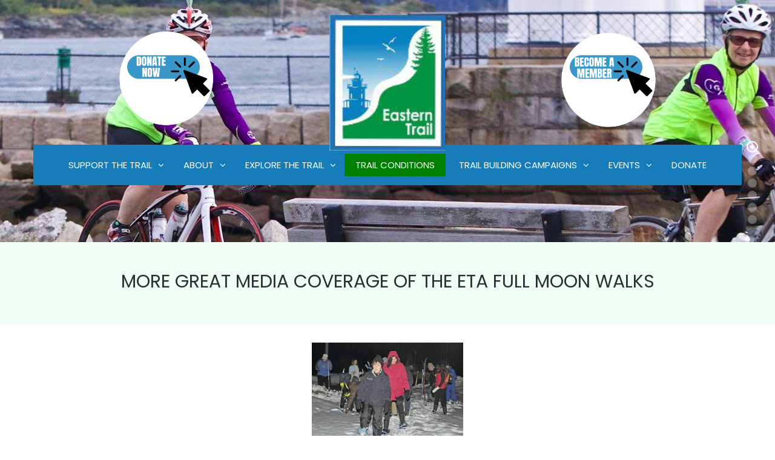

--- FILE ---
content_type: text/html; charset=UTF-8
request_url: https://www.easterntrail.org/more-great-media-coverage-of-the-eta-full-moon-walks/
body_size: 11391
content:
<!DOCTYPE html>
<html lang="en-US">
<head>
	<!-- Google Tag Manager -->
<script>(function(w,d,s,l,i){w[l]=w[l]||[];w[l].push({'gtm.start':
new Date().getTime(),event:'gtm.js'});var f=d.getElementsByTagName(s)[0],
j=d.createElement(s),dl=l!='dataLayer'?'&l='+l:'';j.async=true;j.src=
'https://www.googletagmanager.com/gtm.js?id='+i+dl;f.parentNode.insertBefore(j,f);
})(window,document,'script','dataLayer','GTM-T8F6CH55');</script>
<!-- End Google Tag Manager -->
<meta name="viewport" content="width=device-width, initial-scale=1.0" />
<meta charset="UTF-8" />
<link rel="profile" href="http://gmpg.org/xfn/11" />
<link rel="pingback" href="https://www.easterntrail.org/xmlrpc.php">
<title>More Great Media Coverage of the ETA Full Moon Walks &#8211; The Eastern Trail</title>
<meta name='robots' content='max-image-preview:large' />
	<style>img:is([sizes="auto" i], [sizes^="auto," i]) { contain-intrinsic-size: 3000px 1500px }</style>
	<link rel='dns-prefetch' href='//www.google.com' />
<link rel='dns-prefetch' href='//fonts.googleapis.com' />
<link rel="alternate" type="application/rss+xml" title="The Eastern Trail &raquo; Feed" href="https://www.easterntrail.org/feed/" />
<link rel="alternate" type="application/rss+xml" title="The Eastern Trail &raquo; Comments Feed" href="https://www.easterntrail.org/comments/feed/" />
<link rel="alternate" type="application/rss+xml" title="The Eastern Trail &raquo; More Great Media Coverage of the ETA Full Moon Walks Comments Feed" href="https://www.easterntrail.org/more-great-media-coverage-of-the-eta-full-moon-walks/feed/" />
<script type="text/javascript">
/* <![CDATA[ */
window._wpemojiSettings = {"baseUrl":"https:\/\/s.w.org\/images\/core\/emoji\/15.0.3\/72x72\/","ext":".png","svgUrl":"https:\/\/s.w.org\/images\/core\/emoji\/15.0.3\/svg\/","svgExt":".svg","source":{"concatemoji":"https:\/\/www.easterntrail.org\/wp-includes\/js\/wp-emoji-release.min.js?ver=6.7.4"}};
/*! This file is auto-generated */
!function(i,n){var o,s,e;function c(e){try{var t={supportTests:e,timestamp:(new Date).valueOf()};sessionStorage.setItem(o,JSON.stringify(t))}catch(e){}}function p(e,t,n){e.clearRect(0,0,e.canvas.width,e.canvas.height),e.fillText(t,0,0);var t=new Uint32Array(e.getImageData(0,0,e.canvas.width,e.canvas.height).data),r=(e.clearRect(0,0,e.canvas.width,e.canvas.height),e.fillText(n,0,0),new Uint32Array(e.getImageData(0,0,e.canvas.width,e.canvas.height).data));return t.every(function(e,t){return e===r[t]})}function u(e,t,n){switch(t){case"flag":return n(e,"\ud83c\udff3\ufe0f\u200d\u26a7\ufe0f","\ud83c\udff3\ufe0f\u200b\u26a7\ufe0f")?!1:!n(e,"\ud83c\uddfa\ud83c\uddf3","\ud83c\uddfa\u200b\ud83c\uddf3")&&!n(e,"\ud83c\udff4\udb40\udc67\udb40\udc62\udb40\udc65\udb40\udc6e\udb40\udc67\udb40\udc7f","\ud83c\udff4\u200b\udb40\udc67\u200b\udb40\udc62\u200b\udb40\udc65\u200b\udb40\udc6e\u200b\udb40\udc67\u200b\udb40\udc7f");case"emoji":return!n(e,"\ud83d\udc26\u200d\u2b1b","\ud83d\udc26\u200b\u2b1b")}return!1}function f(e,t,n){var r="undefined"!=typeof WorkerGlobalScope&&self instanceof WorkerGlobalScope?new OffscreenCanvas(300,150):i.createElement("canvas"),a=r.getContext("2d",{willReadFrequently:!0}),o=(a.textBaseline="top",a.font="600 32px Arial",{});return e.forEach(function(e){o[e]=t(a,e,n)}),o}function t(e){var t=i.createElement("script");t.src=e,t.defer=!0,i.head.appendChild(t)}"undefined"!=typeof Promise&&(o="wpEmojiSettingsSupports",s=["flag","emoji"],n.supports={everything:!0,everythingExceptFlag:!0},e=new Promise(function(e){i.addEventListener("DOMContentLoaded",e,{once:!0})}),new Promise(function(t){var n=function(){try{var e=JSON.parse(sessionStorage.getItem(o));if("object"==typeof e&&"number"==typeof e.timestamp&&(new Date).valueOf()<e.timestamp+604800&&"object"==typeof e.supportTests)return e.supportTests}catch(e){}return null}();if(!n){if("undefined"!=typeof Worker&&"undefined"!=typeof OffscreenCanvas&&"undefined"!=typeof URL&&URL.createObjectURL&&"undefined"!=typeof Blob)try{var e="postMessage("+f.toString()+"("+[JSON.stringify(s),u.toString(),p.toString()].join(",")+"));",r=new Blob([e],{type:"text/javascript"}),a=new Worker(URL.createObjectURL(r),{name:"wpTestEmojiSupports"});return void(a.onmessage=function(e){c(n=e.data),a.terminate(),t(n)})}catch(e){}c(n=f(s,u,p))}t(n)}).then(function(e){for(var t in e)n.supports[t]=e[t],n.supports.everything=n.supports.everything&&n.supports[t],"flag"!==t&&(n.supports.everythingExceptFlag=n.supports.everythingExceptFlag&&n.supports[t]);n.supports.everythingExceptFlag=n.supports.everythingExceptFlag&&!n.supports.flag,n.DOMReady=!1,n.readyCallback=function(){n.DOMReady=!0}}).then(function(){return e}).then(function(){var e;n.supports.everything||(n.readyCallback(),(e=n.source||{}).concatemoji?t(e.concatemoji):e.wpemoji&&e.twemoji&&(t(e.twemoji),t(e.wpemoji)))}))}((window,document),window._wpemojiSettings);
/* ]]> */
</script>
<link rel="stylesheet" href="https://www.easterntrail.org/wp-content/themes/easterntrail/css/pe-icon-7-stroke.css?ver=6.7.4">
<style id='wp-emoji-styles-inline-css' type='text/css'>

	img.wp-smiley, img.emoji {
		display: inline !important;
		border: none !important;
		box-shadow: none !important;
		height: 1em !important;
		width: 1em !important;
		margin: 0 0.07em !important;
		vertical-align: -0.1em !important;
		background: none !important;
		padding: 0 !important;
	}
</style>
<style id='pdfemb-pdf-embedder-viewer-style-inline-css' type='text/css'>
.wp-block-pdfemb-pdf-embedder-viewer{max-width:none}

</style>
<link rel="stylesheet" href="https://www.easterntrail.org/wp-content/plugins/constant-contact-forms/assets/css/style.css?ver=2.13.0">
<link rel="stylesheet" href="https://www.easterntrail.org/wp-content/plugins/eta-sponsors/css/front-style.css?ver=6.7.4">
<link rel="stylesheet" href="https://www.easterntrail.org/wp-content/plugins/responsive-lightbox-lite/assets/nivo-lightbox/nivo-lightbox.css?ver=6.7.4">
<link rel="stylesheet" href="https://www.easterntrail.org/wp-content/plugins/responsive-lightbox-lite/assets/nivo-lightbox/themes/default/default.css?ver=6.7.4">
<link rel="stylesheet" href="https://www.easterntrail.org/wp-content/plugins/revslider/public/assets/css/settings.css?ver=5.4.8.3">
<style id='rs-plugin-settings-inline-css' type='text/css'>
#rs-demo-id {}
</style>
<link rel="stylesheet" href="https://www.easterntrail.org/wp-content/plugins/widget-options/assets/css/widget-options.css?ver=4.1.1">
<link rel="stylesheet" href="https://www.easterntrail.org/wp-content/themes/easterntrail/css/bootstrap.css?ver=6.7.4">
<link rel="stylesheet" href="//fonts.googleapis.com/css?family=Poppins%3A400%2C700%7CPoppins%3A300%2C300italic%2C400%2C400italic%2C600%2C600italic%7CPoppins%3A300%2C400%2C600&#038;ver=1.0">
<link rel="stylesheet" href="https://www.easterntrail.org/wp-content/themes/easterntrail/js/owl-carousel/owl.carousel.css?ver=6.7.4">
<link rel="stylesheet" href="https://www.easterntrail.org/wp-content/themes/easterntrail/js/owl-carousel/owl.theme.css?ver=6.7.4">
<link rel="stylesheet" href="https://www.easterntrail.org/wp-content/themes/easterntrail/style.css?ver=1.0">
<link rel="stylesheet" href="https://www.easterntrail.org/wp-content/themes/easterntrail/responsive.css?ver=all">
<link rel="stylesheet" href="https://www.easterntrail.org/wp-content/themes/easterntrail/css/animations.css?ver=6.7.4">
<link rel="stylesheet" href="https://www.easterntrail.org/wp-content/themes/easterntrail/css/mega-menu.css?ver=6.7.4">
<link rel="stylesheet" href="https://www.easterntrail.org/wp-content/themes/easterntrail/css/mega-menu-responsive.css?ver=6.7.4">
<link rel="stylesheet" href="https://www.easterntrail.org/wp-content/plugins/js_composer/assets/lib/bower/font-awesome/css/font-awesome.min.css?ver=6.0.3">
<link rel="stylesheet" href="https://www.easterntrail.org/wp-content/themes/easterntrail/css/pe-icon-7-stroke.css?ver=6.7.4">
<link rel="stylesheet" href="https://www.easterntrail.org/wp-content/themes/easterntrail/js/select2/select2.css?ver=6.7.4">
<link rel="stylesheet" href="https://www.easterntrail.org/wp-content/themes/easterntrail/css/offcanvasmenu.css?ver=6.7.4">
<link rel="stylesheet" href="https://www.easterntrail.org/wp-content/themes/easterntrail/css/nanoscroller.css?ver=6.7.4">
<link rel="stylesheet" href="https://www.easterntrail.org/wp-content/themes/easterntrail/css/hover.css?ver=6.7.4">
<link rel="stylesheet" href="https://www.easterntrail.org/wp-includes/css/dashicons.min.css?ver=6.7.4">
<link rel="stylesheet" href="https://www.easterntrail.org/wp-includes/js/thickbox/thickbox.css?ver=6.7.4">
<link rel="stylesheet" href="https://www.easterntrail.org/wp-content/plugins/js_composer/assets/css/js_composer.min.css?ver=6.0.3">
<!--[if lt IE 9]>
<link rel="stylesheet" href="https://www.easterntrail.org/wp-content/plugins/js_composer/assets/css/vc_lte_ie9.min.css?ver=6.0.3" media="screen">
<![endif]-->
<link rel="stylesheet" href="https://www.easterntrail.org/wp-content/uploads/style-cache-barrel.css?ver=6.7.4">
<script type="text/javascript" src="https://www.easterntrail.org/wp-includes/js/jquery/jquery.min.js?ver=3.7.1" id="jquery-core-js"></script>
<script type="text/javascript" src="https://www.easterntrail.org/wp-includes/js/jquery/jquery-migrate.min.js?ver=3.4.1" id="jquery-migrate-js"></script>
<script type="text/javascript" src="https://www.easterntrail.org/wp-content/plugins/eta-sponsors/js/jquery.simplyscroll.min.js?ver=6.7.4" id="marquee-js"></script>
<script type="text/javascript" src="https://www.easterntrail.org/wp-content/plugins/responsive-lightbox-lite/assets/nivo-lightbox/nivo-lightbox.min.js?ver=6.7.4" id="responsive-lightbox-nivo_lightbox-js"></script>
<script type="text/javascript" id="responsive-lightbox-lite-script-js-extra">
/* <![CDATA[ */
var rllArgs = {"script":"nivo_lightbox","selector":"lightbox","custom_events":""};
/* ]]> */
</script>
<script type="text/javascript" src="https://www.easterntrail.org/wp-content/plugins/responsive-lightbox-lite/assets/inc/script.js?ver=6.7.4" id="responsive-lightbox-lite-script-js"></script>
<script type="text/javascript" src="https://www.easterntrail.org/wp-content/plugins/revslider/public/assets/js/jquery.themepunch.tools.min.js?ver=5.4.8.3" id="tp-tools-js"></script>
<script type="text/javascript" src="https://www.easterntrail.org/wp-content/plugins/revslider/public/assets/js/jquery.themepunch.revolution.min.js?ver=5.4.8.3" id="revmin-js"></script>
<script type="text/javascript" src="https://www.easterntrail.org/wp-content/uploads/js-cache-barrel.js?ver=6.7.4" id="js-cache-barrel-js"></script>
<link rel="https://api.w.org/" href="https://www.easterntrail.org/wp-json/" /><link rel="alternate" title="JSON" type="application/json" href="https://www.easterntrail.org/wp-json/wp/v2/posts/2038" /><link rel="EditURI" type="application/rsd+xml" title="RSD" href="https://www.easterntrail.org/xmlrpc.php?rsd" />
<meta name="generator" content="WordPress 6.7.4" />
<link rel="canonical" href="https://www.easterntrail.org/more-great-media-coverage-of-the-eta-full-moon-walks/" />
<link rel='shortlink' href='https://www.easterntrail.org/?p=2038' />
<link rel="alternate" title="oEmbed (JSON)" type="application/json+oembed" href="https://www.easterntrail.org/wp-json/oembed/1.0/embed?url=https%3A%2F%2Fwww.easterntrail.org%2Fmore-great-media-coverage-of-the-eta-full-moon-walks%2F" />
<link rel="alternate" title="oEmbed (XML)" type="text/xml+oembed" href="https://www.easterntrail.org/wp-json/oembed/1.0/embed?url=https%3A%2F%2Fwww.easterntrail.org%2Fmore-great-media-coverage-of-the-eta-full-moon-walks%2F&#038;format=xml" />
		<script>
			document.documentElement.className = document.documentElement.className.replace('no-js', 'js');
		</script>
				<style>
			.no-js img.lazyload {
				display: none;
			}

			figure.wp-block-image img.lazyloading {
				min-width: 150px;
			}

						.lazyload, .lazyloading {
				opacity: 0;
			}

			.lazyloaded {
				opacity: 1;
				transition: opacity 400ms;
				transition-delay: 0ms;
			}

					</style>
		<meta name="generator" content="Powered by WPBakery Page Builder - drag and drop page builder for WordPress."/>
<meta name="generator" content="Powered by Slider Revolution 5.4.8.3 - responsive, Mobile-Friendly Slider Plugin for WordPress with comfortable drag and drop interface." />
<link rel="icon" href="https://www.easterntrail.org/wp-content/uploads/2019/08/cropped-favicon-32x32.png" sizes="32x32" />
<link rel="icon" href="https://www.easterntrail.org/wp-content/uploads/2019/08/cropped-favicon-192x192.png" sizes="192x192" />
<link rel="apple-touch-icon" href="https://www.easterntrail.org/wp-content/uploads/2019/08/cropped-favicon-180x180.png" />
<meta name="msapplication-TileImage" content="https://www.easterntrail.org/wp-content/uploads/2019/08/cropped-favicon-270x270.png" />
<script type="text/javascript">function setREVStartSize(e){									
						try{ e.c=jQuery(e.c);var i=jQuery(window).width(),t=9999,r=0,n=0,l=0,f=0,s=0,h=0;
							if(e.responsiveLevels&&(jQuery.each(e.responsiveLevels,function(e,f){f>i&&(t=r=f,l=e),i>f&&f>r&&(r=f,n=e)}),t>r&&(l=n)),f=e.gridheight[l]||e.gridheight[0]||e.gridheight,s=e.gridwidth[l]||e.gridwidth[0]||e.gridwidth,h=i/s,h=h>1?1:h,f=Math.round(h*f),"fullscreen"==e.sliderLayout){var u=(e.c.width(),jQuery(window).height());if(void 0!=e.fullScreenOffsetContainer){var c=e.fullScreenOffsetContainer.split(",");if (c) jQuery.each(c,function(e,i){u=jQuery(i).length>0?u-jQuery(i).outerHeight(!0):u}),e.fullScreenOffset.split("%").length>1&&void 0!=e.fullScreenOffset&&e.fullScreenOffset.length>0?u-=jQuery(window).height()*parseInt(e.fullScreenOffset,0)/100:void 0!=e.fullScreenOffset&&e.fullScreenOffset.length>0&&(u-=parseInt(e.fullScreenOffset,0))}f=u}else void 0!=e.minHeight&&f<e.minHeight&&(f=e.minHeight);e.c.closest(".rev_slider_wrapper").css({height:f})					
						}catch(d){console.log("Failure at Presize of Slider:"+d)}						
					};</script>
		<style type="text/css" id="wp-custom-css">
			.green-menu.menu-item > a {
	background-color:green !important
}
		</style>
		<noscript><style> .wpb_animate_when_almost_visible { opacity: 1; }</style></noscript></head>

<body class="post-template-default single single-post postid-2038 single-format-standard ctct-easterntrail sticky-header-disable-touch wpb-js-composer js-comp-ver-6.0.3 vc_responsive">
<!-- Google Tag Manager (noscript) -->
<noscript><iframe src="https://www.googletagmanager.com/ns.html?id=GTM-T8F6CH55"
height="0" width="0" style="display:none;visibility:hidden"></iframe></noscript>
<!-- End Google Tag Manager (noscript) -->

<header class="main-header sticky-header-elements-headeronly mainmenu-position-menu_below_header transparent-header">
<div class="container header-logo-center">
  <div class="row">
    <div class="col-md-12">

      <div class="header-left">
          			            <div class="header-top-left">
                <ul id="header-top-left">
                    <li id="text-8" class="extendedwopts-hide extendedwopts-mobile extendedwopts-md-center donate-now widget widget_text">			<div class="textwidget"><p><a href="https://interland3.donorperfect.net/weblink/WebLink.aspx?name=E333982&#038;id=22"><img decoding="async" class="alignnone size-full wp-image-6129 lazyload" data-src="https://www.easterntrail.org/wp-content/uploads/2023/02/ETDonateNowNew-1.png" alt="Donate Now" width="160" height="160" src="[data-uri]" style="--smush-placeholder-width: 160px; --smush-placeholder-aspect-ratio: 160/160;" /></a></p>
</div>
		</li>
                </ul>
            </div>
                  </div>

      <div class="header-center">
                <a class="logo-link" href="https://www.easterntrail.org"><img data-src="https://www.easterntrail.org/wp-content/uploads/2022/08/ETlogoheader.jpg" alt="The Eastern Trail" class="regular-logo lazyload" src="[data-uri]" style="--smush-placeholder-width: 195px; --smush-placeholder-aspect-ratio: 195/232;"><img data-src="https://www.easterntrail.org/wp-content/uploads/2022/07/EasternTrailLogo.jpg" alt="The Eastern Trail" class="light-logo lazyload" src="[data-uri]" style="--smush-placeholder-width: 123px; --smush-placeholder-aspect-ratio: 123/144;"></a>
        <div class="mobile-main-menu-toggle" data-toggle="collapse" data-target=".collapse"><i class="fa fa-bars"></i></div>      </div>

      <div class="header-right">
        
    <ul class="header-nav">
                
        
              </ul>

        		<div class="header-top-right">
			<ul id="header-top-right">
				<li id="text-4" class="extendedwopts-hide extendedwopts-mobile extendedwopts-md-center eastcoastgreenway widget widget_text">			<div class="textwidget"><p><a href="https://interland3.donorperfect.net/weblink/WebLink.aspx?name=E333982&#038;id=1"><img decoding="async" class="alignnone size-full wp-image-6118 lazyload" data-src="https://www.easterntrail.org/wp-content/uploads/2023/01/ETDonateNowButton.png" alt="Become a member of the Eastern Trail" width="160" height="160" src="[data-uri]" style="--smush-placeholder-width: 160px; --smush-placeholder-aspect-ratio: 160/160;" /></a></p>
</div>
		</li>
			</ul>
		</div>
		      </div>

    </div>
  </div>

</div>
        <div class="mainmenu-belowheader mainmenu-dark menu-center menu-uppercase container">
                  <div id="navbar" class="navbar navbar-default clearfix menu-style-shadow mgt-mega-menu">
          <div class="navbar-inner">
              <div class="container">

              <div class="navbar-collapse collapse"><ul id="menu-main-menu-3" class="nav"><li id="mgt-menu-item-2449" class="menu-item menu-item-type-post_type menu-item-object-page menu-item-has-children"><a href="https://www.easterntrail.org/support/"><span>Support the Trail</span></a>
<ul class="sub-menu  megamenu-column-1 level-0" >
	<li id="mgt-menu-item-2450" class="menu-item menu-item-type-post_type menu-item-object-page"><a href="https://www.easterntrail.org/support/">Support the Trail</a></li>	<li id="mgt-menu-item-2472" class="menu-item menu-item-type-post_type menu-item-object-page"><a href="https://www.easterntrail.org/volunteer-with-us/">Volunteer with Us!</a></li>	<li id="mgt-menu-item-4835" class="menu-item menu-item-type-post_type menu-item-object-page"><a href="https://www.easterntrail.org/etstore/">Eastern Trail Store</a></li></ul>
</li><li id="mgt-menu-item-2578" class="menu-item menu-item-type-post_type menu-item-object-page menu-item-has-children"><a href="https://www.easterntrail.org/about-us/"><span>About</span></a>
<ul class="sub-menu  megamenu-column-1 level-0" >
	<li id="mgt-menu-item-3459" class="menu-item menu-item-type-post_type menu-item-object-page"><a href="https://www.easterntrail.org/about-us/">About Us Overview</a></li>	<li id="mgt-menu-item-2581" class="menu-item menu-item-type-post_type menu-item-object-page"><a href="https://www.easterntrail.org/get-to-know-the-eta-trustees-and-staff/">Meet the Team</a></li>	<li id="mgt-menu-item-9" class="menu-item menu-item-type-post_type menu-item-object-page menu-item-home menu-item-has-children"><a href="https://www.easterntrail.org/">ET Home Page</a>
	<ul class="sub-menu  level-1" >
		<li id="mgt-menu-item-3059" class="menu-item menu-item-type-post_type menu-item-object-page menu-item-has-children"><a href="https://www.easterntrail.org/eastern-trail-management-district-and-the-eastern-trail/">Eastern Trail Management District</a>
		<ul class="sub-menu  level-2" >
			<li id="mgt-menu-item-3154" class="menu-item menu-item-type-post_type menu-item-object-page"><a href="https://www.easterntrail.org/archived-minutes/">ETMD Meeting Documents</a></li>			<li id="mgt-menu-item-3302" class="menu-item menu-item-type-post_type menu-item-object-page"><a href="https://www.easterntrail.org/etmd-policies/">Key ETMD Documents</a></li>		</ul>
</li>	</ul>
</li>	<li id="mgt-menu-item-2443" class="menu-item menu-item-type-post_type menu-item-object-page menu-item-has-children"><a href="https://www.easterntrail.org/news-and-documents-about-the-et/">News &#038; Info</a>
	<ul class="sub-menu  level-1" >
		<li id="mgt-menu-item-2683" class="menu-item menu-item-type-post_type menu-item-object-page"><a href="https://www.easterntrail.org/news-and-documents-about-the-et/">News &#038; Documents Overview</a></li>		<li id="mgt-menu-item-2701" class="menu-item menu-item-type-post_type menu-item-object-page"><a href="https://www.easterntrail.org/important-internet-links/">Important Internet Links</a></li>		<li id="mgt-menu-item-2712" class="menu-item menu-item-type-post_type menu-item-object-page"><a href="https://www.easterntrail.org/laws-regulations/">Laws &#038; Regulations</a></li>	</ul>
</li>	<li id="mgt-menu-item-2596" class="menu-item menu-item-type-post_type menu-item-object-page"><a href="https://www.easterntrail.org/history-of-the-eastern-trail/">Trail History</a></li>	<li id="mgt-menu-item-2537" class="menu-item menu-item-type-post_type menu-item-object-page menu-item-has-children"><a href="https://www.easterntrail.org/contact-us/">Contact Us</a>
	<ul class="sub-menu  level-1" >
		<li id="mgt-menu-item-3456" class="menu-item menu-item-type-post_type menu-item-object-page"><a href="https://www.easterntrail.org/contact-us/">Contact the ETA</a></li>		<li id="mgt-menu-item-2566" class="menu-item menu-item-type-post_type menu-item-object-page"><a href="https://www.easterntrail.org/report-a-trail-issue/">Report a Trail Issue</a></li>		<li id="mgt-menu-item-2542" class="menu-item menu-item-type-post_type menu-item-object-page"><a href="https://www.easterntrail.org/local-police-contact-information/">Local Police Numbers</a></li>	</ul>
</li></ul>
</li><li id="mgt-menu-item-2496" class="menu-item menu-item-type-post_type menu-item-object-page menu-item-has-children"><a href="https://www.easterntrail.org/eastern-trail-maps/"><span>Explore the Trail</span></a>
<ul class="sub-menu  megamenu-column-1 level-0" >
	<li id="mgt-menu-item-2497" class="menu-item menu-item-type-post_type menu-item-object-page"><a href="https://www.easterntrail.org/eastern-trail-maps/">Trail Maps Overview</a></li>	<li id="mgt-menu-item-2503" class="menu-item menu-item-type-post_type menu-item-object-page"><a href="https://www.easterntrail.org/view-trail-guide/">View Trail Guide</a></li>	<li id="mgt-menu-item-7455" class="menu-item menu-item-type-custom menu-item-object-custom"><a href="https://form-renderer-app.donorperfect.io/give/eastern-trail-alliance/new-trail-guides">Purchase a Trail Guide</a></li>	<li id="mgt-menu-item-4881" class="menu-item menu-item-type-post_type menu-item-object-page menu-item-has-children"><a href="https://www.easterntrail.org/sharing-the-eastern-trail/">Sharing the Eastern Trail</a>
	<ul class="sub-menu  level-1" >
		<li id="mgt-menu-item-4882" class="menu-item menu-item-type-post_type menu-item-object-page"><a href="https://www.easterntrail.org/eastern-trail-e-bike-information/">ET E-Bike Info</a></li>		<li id="mgt-menu-item-4883" class="menu-item menu-item-type-post_type menu-item-object-page"><a href="https://www.easterntrail.org/eastern-trail-hunting-notice/">ET Hunting Info</a></li>	</ul>
</li>	<li id="mgt-menu-item-6260" class="menu-item menu-item-type-post_type menu-item-object-page"><a href="https://www.easterntrail.org/ideas-for-getting-out-on-the-eastern-trail/">Get Out and Enjoy the Trail</a></li></ul>
</li><li id="mgt-menu-item-8334" class="green-menu menu-item menu-item-type-post_type menu-item-object-page"><a href="https://www.easterntrail.org/conditions/"><span>Trail Conditions</span></a></li><li id="mgt-menu-item-5151" class="menu-item menu-item-type-post_type menu-item-object-page menu-item-has-children"><a href="https://www.easterntrail.org/new-trail-development-campaigns/"><span>Trail Building Campaigns</span></a>
<ul class="sub-menu  megamenu-column-1 level-0" >
	<li id="mgt-menu-item-5962" class="menu-item menu-item-type-post_type menu-item-object-page"><a href="https://www.easterntrail.org/new-trail-development-campaigns/">Campaign Updates</a></li>	<li id="mgt-menu-item-4577" class="menu-item menu-item-type-post_type menu-item-object-page"><a href="https://www.easterntrail.org/blazing-the-trail-south/">Blaze the Trail South</a></li>	<li id="mgt-menu-item-4578" class="menu-item menu-item-type-post_type menu-item-object-page"><a href="https://www.easterntrail.org/close-the-gap/">Close the Gap</a></li>	<li id="mgt-menu-item-4576" class="menu-item menu-item-type-post_type menu-item-object-page"><a href="https://www.easterntrail.org/over-the-river/">Over the River</a></li>	<li id="mgt-menu-item-5580" class="menu-item menu-item-type-post_type menu-item-object-page"><a href="https://www.easterntrail.org/the-economic-impact-of-the-eastern-trail/">Economic Impact of Eastern Trail</a></li>	<li id="mgt-menu-item-5521" class="menu-item menu-item-type-post_type menu-item-object-page menu-item-has-children"><a href="https://www.easterntrail.org/et-feasibility-studies/">Eastern Trail Feasibility Studies</a>
	<ul class="sub-menu  level-1" >
		<li id="mgt-menu-item-5522" class="menu-item menu-item-type-post_type menu-item-object-page"><a href="https://www.easterntrail.org/et-feasibility-studies/">Feas. Studies Overview</a></li>		<li id="mgt-menu-item-6192" class="menu-item menu-item-type-custom menu-item-object-custom"><a href="https://www.easterntrail.org/wp-content/uploads/2022/08/EasternTrailBiddefordSacoFeasStudyFinalReport.pdf">Biddeford Saco ET Feas. Study Final Report</a></li>		<li id="mgt-menu-item-6193" class="menu-item menu-item-type-custom menu-item-object-custom"><a href="https://www.easterntrail.org/wp-content/uploads/2022/05/ETNorthBerwickWellsKennebunkFeasStudyFinalReport.pdf">N. Berwick, Wells, Kennebunk ET Final Report</a></li>	</ul>
</li></ul>
</li><li id="mgt-menu-item-2533" class="menu-item menu-item-type-post_type menu-item-object-page menu-item-has-children"><a href="https://www.easterntrail.org/events/"><span>Events</span></a>
<ul class="sub-menu  megamenu-column-1 level-0" >
	<li id="mgt-menu-item-4705" class="menu-item menu-item-type-post_type menu-item-object-page"><a href="https://www.easterntrail.org/events/">Events on the Eastern Trail – 2026</a></li>	<li id="mgt-menu-item-5021" class="menu-item menu-item-type-post_type menu-item-object-page"><a href="https://www.easterntrail.org/maine-lighthouse-ride/">Maine Lighthouse Ride</a></li></ul>
</li><li id="mgt-menu-item-8306" class="menu-item menu-item-type-custom menu-item-object-custom"><a href="https://interland3.donorperfect.net/weblink/WebLink.aspx?name=E333982&amp;id=22"><span>Donate</span></a></li></ul></div>              </div>
          </div>
        </div>
      
    </div>
    </header>

<div style="position: relative">
	<div class="header-slideshow">
		<ul>
			<li id="rev-slider-widget-4" class="widget widget_revslider">
<div id="rev_slider_2_1_wrapper" class="rev_slider_wrapper fullwidthbanner-container" data-source="gallery" style="margin:0px auto;background:transparent;padding:0px;margin-top:0px;margin-bottom:0px;">
<!-- START REVOLUTION SLIDER 5.4.8.3 fullwidth mode -->
	<div id="rev_slider_2_1" class="rev_slider fullwidthabanner" style="display:none;" data-version="5.4.8.3">
<ul>	<!-- SLIDE  -->
	<li data-index="rs-2" data-transition="fade" data-slotamount="default" data-hideafterloop="0" data-hideslideonmobile="off"  data-easein="default" data-easeout="default" data-masterspeed="300"  data-thumb="https://www.easterntrail.org/wp-content/uploads/2019/09/inside_header_01-100x50.jpg"  data-rotate="0"  data-saveperformance="off"  data-title="Slide" data-param1="" data-param2="" data-param3="" data-param4="" data-param5="" data-param6="" data-param7="" data-param8="" data-param9="" data-param10="" data-description="">
		<!-- MAIN IMAGE -->
		<img src="https://www.easterntrail.org/wp-content/uploads/2019/09/inside_header_01.jpg"  alt="" title="inside_header_01"  width="1600" height="400" data-bgposition="center center" data-kenburns="on" data-duration="10000" data-ease="Linear.easeNone" data-scalestart="100" data-scaleend="100" data-rotatestart="0" data-rotateend="0" data-blurstart="0" data-blurend="0" data-offsetstart="100 0" data-offsetend="0 0" class="rev-slidebg" data-no-retina>
		<!-- LAYERS -->
	</li>
	<!-- SLIDE  -->
	<li data-index="rs-3" data-transition="fade" data-slotamount="default" data-hideafterloop="0" data-hideslideonmobile="off"  data-easein="default" data-easeout="default" data-masterspeed="300"  data-thumb="https://www.easterntrail.org/wp-content/uploads/2019/09/inside_header_05-100x50.jpg"  data-rotate="0"  data-saveperformance="off"  data-title="Slide" data-param1="" data-param2="" data-param3="" data-param4="" data-param5="" data-param6="" data-param7="" data-param8="" data-param9="" data-param10="" data-description="">
		<!-- MAIN IMAGE -->
		<img src="https://www.easterntrail.org/wp-content/uploads/2019/09/inside_header_05.jpg"  alt="" title="inside_header_05"  width="1895" height="400" data-bgposition="center center" data-kenburns="on" data-duration="10000" data-ease="Linear.easeNone" data-scalestart="100" data-scaleend="100" data-rotatestart="0" data-rotateend="0" data-blurstart="0" data-blurend="0" data-offsetstart="100 0" data-offsetend="0 0" class="rev-slidebg" data-no-retina>
		<!-- LAYERS -->
	</li>
	<!-- SLIDE  -->
	<li data-index="rs-4" data-transition="fade" data-slotamount="default" data-hideafterloop="0" data-hideslideonmobile="off"  data-easein="default" data-easeout="default" data-masterspeed="300"  data-thumb="https://www.easterntrail.org/wp-content/uploads/2019/09/inside_header_04-100x50.jpg"  data-rotate="0"  data-saveperformance="off"  data-title="Slide" data-param1="" data-param2="" data-param3="" data-param4="" data-param5="" data-param6="" data-param7="" data-param8="" data-param9="" data-param10="" data-description="">
		<!-- MAIN IMAGE -->
		<img src="https://www.easterntrail.org/wp-content/uploads/2019/09/inside_header_04.jpg"  alt="" title="inside_header_04"  width="1600" height="400" data-bgposition="center center" data-kenburns="on" data-duration="10000" data-ease="Linear.easeNone" data-scalestart="100" data-scaleend="100" data-rotatestart="0" data-rotateend="0" data-blurstart="0" data-blurend="0" data-offsetstart="100 0" data-offsetend="0 0" class="rev-slidebg" data-no-retina>
		<!-- LAYERS -->
	</li>
	<!-- SLIDE  -->
	<li data-index="rs-5" data-transition="fade" data-slotamount="default" data-hideafterloop="0" data-hideslideonmobile="off"  data-easein="default" data-easeout="default" data-masterspeed="300"  data-thumb="https://www.easterntrail.org/wp-content/uploads/2019/09/inside_header_07-100x50.jpg"  data-rotate="0"  data-saveperformance="off"  data-title="Slide" data-param1="" data-param2="" data-param3="" data-param4="" data-param5="" data-param6="" data-param7="" data-param8="" data-param9="" data-param10="" data-description="">
		<!-- MAIN IMAGE -->
		<img src="https://www.easterntrail.org/wp-content/uploads/2019/09/inside_header_07.jpg"  alt="" title="inside_header_07"  width="1895" height="400" data-bgposition="center center" data-kenburns="on" data-duration="10000" data-ease="Linear.easeNone" data-scalestart="100" data-scaleend="100" data-rotatestart="0" data-rotateend="0" data-blurstart="0" data-blurend="0" data-offsetstart="100 0" data-offsetend="0 0" class="rev-slidebg" data-no-retina>
		<!-- LAYERS -->
	</li>
	<!-- SLIDE  -->
	<li data-index="rs-6" data-transition="fade" data-slotamount="default" data-hideafterloop="0" data-hideslideonmobile="off"  data-easein="default" data-easeout="default" data-masterspeed="300"  data-thumb="https://www.easterntrail.org/wp-content/uploads/2019/09/inside_header_08-100x50.jpg"  data-rotate="0"  data-saveperformance="off"  data-title="Slide" data-param1="" data-param2="" data-param3="" data-param4="" data-param5="" data-param6="" data-param7="" data-param8="" data-param9="" data-param10="" data-description="">
		<!-- MAIN IMAGE -->
		<img src="https://www.easterntrail.org/wp-content/uploads/2019/09/inside_header_08.jpg"  alt="" title="inside_header_08"  width="1895" height="400" data-bgposition="center center" data-kenburns="on" data-duration="10000" data-ease="Linear.easeNone" data-scalestart="100" data-scaleend="100" data-rotatestart="0" data-rotateend="0" data-blurstart="0" data-blurend="0" data-offsetstart="100 0" data-offsetend="0 0" class="rev-slidebg" data-no-retina>
		<!-- LAYERS -->
	</li>
	<!-- SLIDE  -->
	<li data-index="rs-7" data-transition="fade" data-slotamount="default" data-hideafterloop="0" data-hideslideonmobile="off"  data-easein="default" data-easeout="default" data-masterspeed="300"  data-thumb="https://www.easterntrail.org/wp-content/uploads/2019/09/inside_header_09-100x50.jpg"  data-rotate="0"  data-saveperformance="off"  data-title="Slide" data-param1="" data-param2="" data-param3="" data-param4="" data-param5="" data-param6="" data-param7="" data-param8="" data-param9="" data-param10="" data-description="">
		<!-- MAIN IMAGE -->
		<img src="https://www.easterntrail.org/wp-content/uploads/2019/09/inside_header_09.jpg"  alt="" title="inside_header_09"  width="1895" height="400" data-bgposition="center center" data-kenburns="on" data-duration="10000" data-ease="Linear.easeNone" data-scalestart="100" data-scaleend="100" data-rotatestart="0" data-rotateend="0" data-blurstart="0" data-blurend="0" data-offsetstart="100 0" data-offsetend="0 0" class="rev-slidebg" data-no-retina>
		<!-- LAYERS -->
	</li>
	<!-- SLIDE  -->
	<li data-index="rs-8" data-transition="fade" data-slotamount="default" data-hideafterloop="0" data-hideslideonmobile="off"  data-easein="default" data-easeout="default" data-masterspeed="300"  data-thumb="https://www.easterntrail.org/wp-content/uploads/2019/09/inside_header_06-100x50.jpg"  data-rotate="0"  data-saveperformance="off"  data-title="Slide" data-param1="" data-param2="" data-param3="" data-param4="" data-param5="" data-param6="" data-param7="" data-param8="" data-param9="" data-param10="" data-description="">
		<!-- MAIN IMAGE -->
		<img src="https://www.easterntrail.org/wp-content/uploads/2019/09/inside_header_06.jpg"  alt="" title="inside_header_06"  width="1895" height="400" data-bgposition="center center" data-kenburns="on" data-duration="10000" data-ease="Linear.easeNone" data-scalestart="100" data-scaleend="100" data-rotatestart="0" data-rotateend="0" data-blurstart="0" data-blurend="0" data-offsetstart="100 0" data-offsetend="0 0" class="rev-slidebg" data-no-retina>
		<!-- LAYERS -->
	</li>
</ul>
<script>var htmlDiv = document.getElementById("rs-plugin-settings-inline-css"); var htmlDivCss="";
						if(htmlDiv) {
							htmlDiv.innerHTML = htmlDiv.innerHTML + htmlDivCss;
						}else{
							var htmlDiv = document.createElement("div");
							htmlDiv.innerHTML = "<style>" + htmlDivCss + "</style>";
							document.getElementsByTagName("head")[0].appendChild(htmlDiv.childNodes[0]);
						}
					</script>
<div class="tp-bannertimer tp-bottom" style="visibility: hidden !important;"></div>	</div>
<script>var htmlDiv = document.getElementById("rs-plugin-settings-inline-css"); var htmlDivCss="";
				if(htmlDiv) {
					htmlDiv.innerHTML = htmlDiv.innerHTML + htmlDivCss;
				}else{
					var htmlDiv = document.createElement("div");
					htmlDiv.innerHTML = "<style>" + htmlDivCss + "</style>";
					document.getElementsByTagName("head")[0].appendChild(htmlDiv.childNodes[0]);
				}
			</script>
		<script type="text/javascript">
if (setREVStartSize!==undefined) setREVStartSize(
	{c: '#rev_slider_2_1', responsiveLevels: [1240,1240,778,480], gridwidth: [1240,1240,778,480], gridheight: [400,400,400,400], sliderLayout: 'auto', minHeight:'400px'});
			
var revapi2,
	tpj;	
(function() {			
	if (!/loaded|interactive|complete/.test(document.readyState)) document.addEventListener("DOMContentLoaded",onLoad); else onLoad();	
	function onLoad() {				
		if (tpj===undefined) { tpj = jQuery; if("off" == "on") tpj.noConflict();}
	if(tpj("#rev_slider_2_1").revolution == undefined){
		revslider_showDoubleJqueryError("#rev_slider_2_1");
	}else{
		revapi2 = tpj("#rev_slider_2_1").show().revolution({
			sliderType:"standard",
			jsFileLocation:"//www.easterntrail.org/wp-content/plugins/revslider/public/assets/js/",
			sliderLayout:"auto",
			dottedOverlay:"none",
			delay:9000,
			navigation: {
				keyboardNavigation:"off",
				keyboard_direction: "horizontal",
				mouseScrollNavigation:"off",
 							mouseScrollReverse:"default",
				onHoverStop:"off",
				bullets: {
					enable:true,
					hide_onmobile:true,
					hide_under:600,
					style:"uranus",
					hide_onleave:false,
					direction:"vertical",
					h_align:"right",
					v_align:"bottom",
					h_offset:30,
					v_offset:30,
					space:5,
					tmp:'<span class="tp-bullet-inner"></span>'
				}
			},
			responsiveLevels:[1240,1240,778,480],
			visibilityLevels:[1240,1240,778,480],
			gridwidth:[1240,1240,778,480],
			gridheight:[400,400,400,400],
			lazyType:"none",
			minHeight:"400px",
			shadow:0,
			spinner:"spinner0",
			stopLoop:"off",
			stopAfterLoops:-1,
			stopAtSlide:-1,
			shuffle:"on",
			autoHeight:"off",
			disableProgressBar:"on",
			hideThumbsOnMobile:"off",
			hideSliderAtLimit:0,
			hideCaptionAtLimit:0,
			hideAllCaptionAtLilmit:0,
			debugMode:false,
			fallbacks: {
				simplifyAll:"off",
				nextSlideOnWindowFocus:"off",
				disableFocusListener:false,
			}
		});
	}; /* END OF revapi call */
	
 }; /* END OF ON LOAD FUNCTION */
}()); /* END OF WRAPPING FUNCTION */
</script>
		<script>
					var htmlDivCss = unescape("%23rev_slider_2_1%20.uranus%20.tp-bullet%7B%0A%20%20border-radius%3A%2050%25%3B%0A%20%20box-shadow%3A%200%200%200%202px%20rgba%28255%2C%20255%2C%20255%2C%200%29%3B%0A%20%20-webkit-transition%3A%20box-shadow%200.3s%20ease%3B%0A%20%20transition%3A%20box-shadow%200.3s%20ease%3B%0A%20%20background%3Atransparent%3B%0A%20%20width%3A15px%3B%0A%20%20height%3A15px%3B%0A%7D%0A%23rev_slider_2_1%20.uranus%20.tp-bullet.selected%2C%0A%23rev_slider_2_1%20.uranus%20.tp-bullet%3Ahover%20%7B%0A%20%20box-shadow%3A%200%200%200%202px%20rgba%28255%2C%20255%2C%20255%2C1%29%3B%0A%20%20border%3Anone%3B%0A%20%20border-radius%3A%2050%25%3B%0A%20%20background%3Atransparent%3B%0A%7D%0A%0A%23rev_slider_2_1%20.uranus%20.tp-bullet-inner%20%7B%0A%20%20-webkit-transition%3A%20background-color%200.3s%20ease%2C%20-webkit-transform%200.3s%20ease%3B%0A%20%20transition%3A%20background-color%200.3s%20ease%2C%20transform%200.3s%20ease%3B%0A%20%20top%3A%200%3B%0A%20%20left%3A%200%3B%0A%20%20width%3A%20100%25%3B%0A%20%20height%3A%20100%25%3B%0A%20%20outline%3A%20none%3B%0A%20%20border-radius%3A%2050%25%3B%0A%20%20background-color%3A%20rgb%28255%2C%20255%2C%20255%29%3B%0A%20%20background-color%3A%20rgba%28255%2C%20255%2C%20255%2C%200.3%29%3B%0A%20%20text-indent%3A%20-999em%3B%0A%20%20cursor%3A%20pointer%3B%0A%20%20position%3A%20absolute%3B%0A%7D%0A%0A%23rev_slider_2_1%20.uranus%20.tp-bullet.selected%20.tp-bullet-inner%2C%0A%23rev_slider_2_1%20.uranus%20.tp-bullet%3Ahover%20.tp-bullet-inner%7B%0A%20transform%3A%20scale%280.4%29%3B%0A%20-webkit-transform%3A%20scale%280.4%29%3B%0A%20background-color%3Argb%28255%2C%20255%2C%20255%29%3B%0A%7D%0A");
					var htmlDiv = document.getElementById('rs-plugin-settings-inline-css');
					if(htmlDiv) {
						htmlDiv.innerHTML = htmlDiv.innerHTML + htmlDivCss;
					}
					else{
						var htmlDiv = document.createElement('div');
						htmlDiv.innerHTML = '<style>' + htmlDivCss + '</style>';
						document.getElementsByTagName('head')[0].appendChild(htmlDiv.childNodes[0]);
					}
				  </script>
				</div><!-- END REVOLUTION SLIDER --></li>
 
		</ul>
	</div>	
</div>


	
<div class="content-block">
<div class="container-bg container-fluid" data-style="">
	<div class="container-bg-overlay">
	  <div class="container">
	    <div class="row">
	      <div class="col-md-12">
	        <div class="page-item-title">
	          <h1 class="text-center texttransform-uppercase">
	          	
								More Great Media Coverage of the ETA Full Moon Walks					          </h1>
	        </div>
	      </div>
	    </div>
	  </div>
    </div>
  </div>
<div class="post-container container">
	<div class="row">
		<div class="col-md-12 post-single-content">
			<div class="blog-post blog-post-single">
				<article id="post-2038" class="post-2038 post type-post status-publish format-standard has-post-thumbnail hentry category-latest-news">
					<div class="post-content-wrapper">

						<div class="post-content">
							
							<div class="blog-post-thumb text-center">

							<img width="150" height="150" data-src="https://www.easterntrail.org/wp-content/uploads/2019/09/kpost1.jpg" class="attachment-barrel-blog-thumb size-barrel-blog-thumb wp-post-image lazyload" alt="" decoding="async" src="[data-uri]" style="--smush-placeholder-width: 150px; --smush-placeholder-aspect-ratio: 150/150;" />
							</div>

							
							
														<div class="entry-content">
								<p>Joe Yuhas&#8217; ongoing Full Moon Walks are covered nicely in the <a href="http://post.mainelymediallc.com/news/2013-03-01/Front_Page/Moon_walking.html" target="_blank" rel="noopener noreferrer">&#8220;Moon Walking&#8221;</a> article in the <a href="http://post.mainelymediallc.com/news/2013-03-01/Front_Page/Moon_walking.html" target="_blank" rel="noopener noreferrer">Kennebunk Post online</a>.</p>
															</div><!-- .entry-content -->
							
						</div>

					</div>

				
				<div class="post-info">
				<span>July 10, 2015</span><span class="post-comments-count"><i class="fa fa-comment"></i>0</span>				</div>

										<div class="post-social-wrapper">
		<div class="post-social">
			<a title="Share this" href="#" class="facebook-share"><span>Share</span> <i class="fa fa-facebook"></i></a>
			<a title="Tweet this" href="#" class="twitter-share"><span>Tweet</span> <i class="fa fa-twitter"></i></a>
			<a title="Share with Google Plus" href="#" class="googleplus-share"><span>Share</span> <i class="fa fa-google-plus"></i></a>
			<a title="Pin this" href="#" class="pinterest-share"><span>Pin it</span> <i class="fa fa-pinterest"></i></a>
		</div>
		<div class="clear"></div>
	</div>
					
				<div class="clear"></div>

				</article>

			</div>

							<nav role="navigation" id="nav-below" class="navigation-post navigation-paging">

		<div class="container-fluid">
	<div class="row">
		<div class="col-md-12">
		<div class="nav-previous"><a href="https://www.easterntrail.org/more-great-media-coverage-of-the-eastern-trail/" rel="prev">Previous post</a></div>
		<div class="nav-next"><a href="https://www.easterntrail.org/3-26-eta-seta-informational-meeting-in-no-berwick-a-major-success/" rel="next">Next post</a></div>		</div>
	</div>
	</div>
	
	</nav><!-- #nav-below -->
				<div id="comments" class="comments-area">

	
					<h2 class="comments-title">
			0 comments		</h2>
		<a id="blog_show_comment_form" class="btn mgt-button mgt-style-solid-invert mgt-align-center mgt-size-small">Write a comment</a>
		<div class="comments-form-wrapper" id="comments-form-wrapper">
			<div id="respond" class="comment-respond">
		<h3 id="reply-title" class="comment-reply-title">Leave a Reply</h3><p class="must-log-in">You must be <a href="https://www.easterntrail.org/lgsafelogin/?redirect_to=https%3A%2F%2Fwww.easterntrail.org%2Fmore-great-media-coverage-of-the-eta-full-moon-walks%2F">logged in</a> to post a comment.</p>	</div><!-- #respond -->
			</div>
		
	


</div><!-- #comments -->

		</div>
			</div>
	</div>
</div>




<div class="container-fluid footer-wrapper">
<div class="row">



<div class="footer-sidebar-wrapper footer-sidebar-style-dark" data-style="">
  <div class="footer-sidebar sidebar container footer-sidebar-col-2">
    <ul id="footer-sidebar" class="clearfix">
      <li id="text-2" class="footer-logo widget widget_text">			<div class="textwidget"><p><a href="https://www.easterntrail.org"><img decoding="async" class="alignleft wp-image-12 lazyload" data-src="https://www.easterntrail.org/wp-content/uploads/2019/08/logo.jpg" alt="" width="72" height="74" src="[data-uri]" style="--smush-placeholder-width: 72px; --smush-placeholder-aspect-ratio: 72/74;" /></a> EASTERN<br />
TRAIL<br />
ALLIANCE</p>
<p>&nbsp;</p>
<p><span style="font-size: 10pt;">Mailing address: PO Box 250, Saco, ME 04072<br />
Office address: 2 Main St, Suite 302-S,<br />
Biddeford, ME 04005</span></p>
</div>
		</li>
<li id="text-9" class="widget widget_text"><h2 class="widgettitle">Newsletter Signup</h2>
			<div class="textwidget"><div data-form-id="8143" id="ctct-form-wrapper-0" class="ctct-form-wrapper"><span class="ctct-form-description" ><p>Don’t want to miss our news or<br />
announcements? Subscribe here:</p>
</span><form class="ctct-form ctct-form-8143 comment-form  has-recaptcha ctct-default" id="ctct-form-3574596700" data-doajax="off" style="" action="" method="post"><p class="ctct-form-field ctct-form-field-email ctct-form-field-required"><span class="ctct-label-top"><label for="email___3c59495a3edf2d27cd20fc1987544522_0_1644105999">Email (required) <abbr title="required">*</abbr></label></span><input required type="email" id="email___3c59495a3edf2d27cd20fc1987544522_0_1644105999" name="email___3c59495a3edf2d27cd20fc1987544522"  value="" class="ctct-email ctct-label-top email___3c59495a3edf2d27cd20fc1987544522"  placeholder=""  /></p><div class='ctct-list-selector' style='display:none;'><div class="ctct-form-field ctct-form-field-checkbox ctct-form-field-required"><fieldset><legend class="ctct-label-top">Select list(s) to subscribe to</legend><input type="checkbox" name="lists___29c04f96ac7d2d29b8e3b1a6f63796b1[]" id="lists___29c04f96ac7d2d29b8e3b1a6f63796b1_0_0" value="" class="ctct-checkbox ctct-label-right" checked /><span class="ctct-label-right"><label for="lists___29c04f96ac7d2d29b8e3b1a6f63796b1_0_0">RUNNERS</label></span></fieldset></div></div><div class="g-recaptcha" data-sitekey="6LeWav0rAAAAAMZUSVM8OLmN0liRee-bhQSKTfWv" data-callback="ctctEnableBtn" data-expired-callback="ctctDisableBtn" data-size="normal"></div><p class="ctct-form-field ctct-form-field-submit"><input  type="submit" id="ctct-submitted_0_2703280551" name="ctct-submitted" style="background-color: #81d742;" value="Sign up" class="ctct-submit ctct-label-top ctct-submitted"    /></p><div class="ctct_usage" style="border: 0 none; clip: rect( 0, 0, 0, 0 ); height: 1px; margin: -1px; overflow: hidden; padding: 0; position: absolute; width: 1px;"><label for="ctct_usage_field">Constant Contact Use. Please leave this field blank.</label><input type="text" value="" id="ctct_usage_field" name="ctct_usage_field" class="ctct_usage_field" tabindex="-1" /></div><input type="hidden" name="ctct-id" value="8143" /><input type="hidden" name="ctct-verify" value="7v8Yc0XZABGfDm9E3R7KzYESq" /><input type="hidden" name="ctct-instance" value="0" /><input type="hidden" name="ctct_time" value="1768759373" /></form><script type="text/javascript">var ajaxurl = "https://www.easterntrail.org/wp-admin/admin-ajax.php";</script></div>
</div>
		</li>
<li id="text-5" class="extendedwopts-md-right footer-social widget widget_text">			<div class="textwidget"><p>FIND US ON <a href="https://www.facebook.com/EasternTrailAlliance/" target="_blank" rel="noopener"><img decoding="async" class="alignnone size-full wp-image-87 lazyload" data-src="https://www.easterntrail.org/wp-content/uploads/2022/08/FacebookIcon.png" alt="" width="25" height="25" src="[data-uri]" style="--smush-placeholder-width: 25px; --smush-placeholder-aspect-ratio: 25/25;" />Facebook</a><br />
<a href="https://www.instagram.com/easterntrailalliance/" target="_blank" rel="noopener"><img decoding="async" class="alignnone size-full wp-image-87 lazyload" data-src="https://www.easterntrail.org/wp-content/uploads/2022/08/InstagramIcon.png" alt="" width="25" height="25" src="[data-uri]" style="--smush-placeholder-width: 25px; --smush-placeholder-aspect-ratio: 25/25;" />Instagram</a><br />
<a href="https://www.youtube.com/channel/UClYNgTLap1IG0WQGjg3iPRQ?" target="_blank" rel="noopener"><img decoding="async" class="alignnone size-full wp-image-87 lazyload" data-src="https://www.easterntrail.org/wp-content/uploads/2022/08/YoutubeIcon.png" alt="" width="25" height="25" src="[data-uri]" style="--smush-placeholder-width: 25px; --smush-placeholder-aspect-ratio: 25/25;" />YouTube</a><br />
<a href="https://twitter.com/EasternTrail" target="_blank" rel="noopener"><img decoding="async" class="alignnone size-full wp-image-87 lazyload" data-src="https://www.easterntrail.org/wp-content/uploads/2024/11/Twitter-X.png" alt="" width="25" height="25" src="[data-uri]" style="--smush-placeholder-width: 25px; --smush-placeholder-aspect-ratio: 25/25;" />X/Twitter</a></p>
</div>
		</li>
    </ul>
  </div> 
</div>
<footer class="footer-style-dark footer-col-1">
<div class="container">
<div class="row">

        <div class="col-md-12 footer-menu">
        </div>
        <div class="col-md-12 footer-copyright">
        </div>
    <div class="col-md-12 footer-copyright">
    <p style="text-align: center">Copyright © 2026. Eastern Trail Alliance. All Rights Reserved</p>
	<p style="text-align: center">Website Development and Maintenance by <a href="mailto:larryg@easterntrail.org">Larry Glantz</a></p>
  </div>
	  
</div>
</div>
<a class="scroll-to-top" href="#top"></a>
</footer>
</div>
</div>

			<script type="text/javascript">
				function revslider_showDoubleJqueryError(sliderID) {
					var errorMessage = "Revolution Slider Error: You have some jquery.js library include that comes after the revolution files js include.";
					errorMessage += "<br> This includes make eliminates the revolution slider libraries, and make it not work.";
					errorMessage += "<br><br> To fix it you can:<br>&nbsp;&nbsp;&nbsp; 1. In the Slider Settings -> Troubleshooting set option:  <strong><b>Put JS Includes To Body</b></strong> option to true.";
					errorMessage += "<br>&nbsp;&nbsp;&nbsp; 2. Find the double jquery.js include and remove it.";
					errorMessage = "<span style='font-size:16px;color:#BC0C06;'>" + errorMessage + "</span>";
						jQuery(sliderID).show().html(errorMessage);
				}
			</script>
			<script type="text/javascript" src="https://www.easterntrail.org/wp-content/plugins/constant-contact-forms/assets/js/ctct-plugin-recaptcha-v2.min.js?ver=2.13.0" id="recaptcha-v2-js"></script>
<script async="async" defer type="text/javascript" src="//www.google.com/recaptcha/api.js?hl=en&amp;onload=renderReCaptcha&amp;render=explicit&amp;ver=2.13.0" id="recaptcha-lib-v2-js"></script>
<script type="text/javascript" src="https://www.easterntrail.org/wp-content/plugins/constant-contact-forms/assets/js/ctct-plugin-frontend.min.js?ver=2.13.0" id="ctct_frontend_forms-js"></script>
<script type="text/javascript" id="thickbox-js-extra">
/* <![CDATA[ */
var thickboxL10n = {"next":"Next >","prev":"< Prev","image":"Image","of":"of","close":"Close","noiframes":"This feature requires inline frames. You have iframes disabled or your browser does not support them.","loadingAnimation":"https:\/\/www.easterntrail.org\/wp-includes\/js\/thickbox\/loadingAnimation.gif"};
/* ]]> */
</script>
<script type="text/javascript" src="https://www.easterntrail.org/wp-includes/js/thickbox/thickbox.js?ver=3.1-20121105" id="thickbox-js"></script>
<script type="text/javascript" src="https://www.easterntrail.org/wp-content/themes/easterntrail/js/bootstrap.min.js?ver=3.1.1" id="bootstrap-js"></script>
<script type="text/javascript" src="https://www.easterntrail.org/wp-content/themes/easterntrail/js/easing.js?ver=1.3" id="easing-js"></script>
<script type="text/javascript" src="https://www.easterntrail.org/wp-content/themes/easterntrail/js/select2/select2.min.js?ver=3.5.1" id="barrel-select2-js"></script>
<script type="text/javascript" src="https://www.easterntrail.org/wp-content/themes/easterntrail/js/owl-carousel/owl.carousel.min.js?ver=1.3.3" id="owl-carousel-js"></script>
<script type="text/javascript" src="https://www.easterntrail.org/wp-content/themes/easterntrail/js/jquery.nanoscroller.min.js?ver=3.4.0" id="nanoscroller-js"></script>
<script type="text/javascript" src="https://www.easterntrail.org/wp-content/themes/easterntrail/js/jquery.mixitup.min.js?ver=2.1.7" id="mixitup-js"></script>
<script type="text/javascript" src="https://www.easterntrail.org/wp-content/themes/easterntrail/js/TweenMax.min.js?ver=1.0" id="tweenmax-js"></script>
<script type="text/javascript" src="https://www.easterntrail.org/wp-content/themes/easterntrail/js/template.js?ver=1.2" id="barrel-script-js"></script>
<script type="text/javascript" src="https://www.easterntrail.org/wp-content/plugins/js_composer/assets/js/dist/js_composer_front.min.js?ver=6.0.3" id="wpb_composer_front_js-js"></script>
<script type="text/javascript" src="https://www.easterntrail.org/wp-content/plugins/wp-smushit/app/assets/js/smush-lazy-load.min.js?ver=3.18.0" id="smush-lazy-load-js"></script>

<div style ="position:absolute; left:-9999px;"><a href="https://www.easterntrail.org/wp-content/uplads/">https://www.easterntrail.org/</a></div>	
	

</body>
</html>
<!-- Dynamic page generated in 20.563 seconds. -->
<!-- Cached page generated by WP-Super-Cache on 2026-01-18 18:02:53 -->

<!-- super cache -->

--- FILE ---
content_type: text/html; charset=utf-8
request_url: https://www.google.com/recaptcha/api2/anchor?ar=1&k=6LeWav0rAAAAAMZUSVM8OLmN0liRee-bhQSKTfWv&co=aHR0cHM6Ly93d3cuZWFzdGVybnRyYWlsLm9yZzo0NDM.&hl=en&v=PoyoqOPhxBO7pBk68S4YbpHZ&size=normal&anchor-ms=20000&execute-ms=30000&cb=qwodc8cdavga
body_size: 49656
content:
<!DOCTYPE HTML><html dir="ltr" lang="en"><head><meta http-equiv="Content-Type" content="text/html; charset=UTF-8">
<meta http-equiv="X-UA-Compatible" content="IE=edge">
<title>reCAPTCHA</title>
<style type="text/css">
/* cyrillic-ext */
@font-face {
  font-family: 'Roboto';
  font-style: normal;
  font-weight: 400;
  font-stretch: 100%;
  src: url(//fonts.gstatic.com/s/roboto/v48/KFO7CnqEu92Fr1ME7kSn66aGLdTylUAMa3GUBHMdazTgWw.woff2) format('woff2');
  unicode-range: U+0460-052F, U+1C80-1C8A, U+20B4, U+2DE0-2DFF, U+A640-A69F, U+FE2E-FE2F;
}
/* cyrillic */
@font-face {
  font-family: 'Roboto';
  font-style: normal;
  font-weight: 400;
  font-stretch: 100%;
  src: url(//fonts.gstatic.com/s/roboto/v48/KFO7CnqEu92Fr1ME7kSn66aGLdTylUAMa3iUBHMdazTgWw.woff2) format('woff2');
  unicode-range: U+0301, U+0400-045F, U+0490-0491, U+04B0-04B1, U+2116;
}
/* greek-ext */
@font-face {
  font-family: 'Roboto';
  font-style: normal;
  font-weight: 400;
  font-stretch: 100%;
  src: url(//fonts.gstatic.com/s/roboto/v48/KFO7CnqEu92Fr1ME7kSn66aGLdTylUAMa3CUBHMdazTgWw.woff2) format('woff2');
  unicode-range: U+1F00-1FFF;
}
/* greek */
@font-face {
  font-family: 'Roboto';
  font-style: normal;
  font-weight: 400;
  font-stretch: 100%;
  src: url(//fonts.gstatic.com/s/roboto/v48/KFO7CnqEu92Fr1ME7kSn66aGLdTylUAMa3-UBHMdazTgWw.woff2) format('woff2');
  unicode-range: U+0370-0377, U+037A-037F, U+0384-038A, U+038C, U+038E-03A1, U+03A3-03FF;
}
/* math */
@font-face {
  font-family: 'Roboto';
  font-style: normal;
  font-weight: 400;
  font-stretch: 100%;
  src: url(//fonts.gstatic.com/s/roboto/v48/KFO7CnqEu92Fr1ME7kSn66aGLdTylUAMawCUBHMdazTgWw.woff2) format('woff2');
  unicode-range: U+0302-0303, U+0305, U+0307-0308, U+0310, U+0312, U+0315, U+031A, U+0326-0327, U+032C, U+032F-0330, U+0332-0333, U+0338, U+033A, U+0346, U+034D, U+0391-03A1, U+03A3-03A9, U+03B1-03C9, U+03D1, U+03D5-03D6, U+03F0-03F1, U+03F4-03F5, U+2016-2017, U+2034-2038, U+203C, U+2040, U+2043, U+2047, U+2050, U+2057, U+205F, U+2070-2071, U+2074-208E, U+2090-209C, U+20D0-20DC, U+20E1, U+20E5-20EF, U+2100-2112, U+2114-2115, U+2117-2121, U+2123-214F, U+2190, U+2192, U+2194-21AE, U+21B0-21E5, U+21F1-21F2, U+21F4-2211, U+2213-2214, U+2216-22FF, U+2308-230B, U+2310, U+2319, U+231C-2321, U+2336-237A, U+237C, U+2395, U+239B-23B7, U+23D0, U+23DC-23E1, U+2474-2475, U+25AF, U+25B3, U+25B7, U+25BD, U+25C1, U+25CA, U+25CC, U+25FB, U+266D-266F, U+27C0-27FF, U+2900-2AFF, U+2B0E-2B11, U+2B30-2B4C, U+2BFE, U+3030, U+FF5B, U+FF5D, U+1D400-1D7FF, U+1EE00-1EEFF;
}
/* symbols */
@font-face {
  font-family: 'Roboto';
  font-style: normal;
  font-weight: 400;
  font-stretch: 100%;
  src: url(//fonts.gstatic.com/s/roboto/v48/KFO7CnqEu92Fr1ME7kSn66aGLdTylUAMaxKUBHMdazTgWw.woff2) format('woff2');
  unicode-range: U+0001-000C, U+000E-001F, U+007F-009F, U+20DD-20E0, U+20E2-20E4, U+2150-218F, U+2190, U+2192, U+2194-2199, U+21AF, U+21E6-21F0, U+21F3, U+2218-2219, U+2299, U+22C4-22C6, U+2300-243F, U+2440-244A, U+2460-24FF, U+25A0-27BF, U+2800-28FF, U+2921-2922, U+2981, U+29BF, U+29EB, U+2B00-2BFF, U+4DC0-4DFF, U+FFF9-FFFB, U+10140-1018E, U+10190-1019C, U+101A0, U+101D0-101FD, U+102E0-102FB, U+10E60-10E7E, U+1D2C0-1D2D3, U+1D2E0-1D37F, U+1F000-1F0FF, U+1F100-1F1AD, U+1F1E6-1F1FF, U+1F30D-1F30F, U+1F315, U+1F31C, U+1F31E, U+1F320-1F32C, U+1F336, U+1F378, U+1F37D, U+1F382, U+1F393-1F39F, U+1F3A7-1F3A8, U+1F3AC-1F3AF, U+1F3C2, U+1F3C4-1F3C6, U+1F3CA-1F3CE, U+1F3D4-1F3E0, U+1F3ED, U+1F3F1-1F3F3, U+1F3F5-1F3F7, U+1F408, U+1F415, U+1F41F, U+1F426, U+1F43F, U+1F441-1F442, U+1F444, U+1F446-1F449, U+1F44C-1F44E, U+1F453, U+1F46A, U+1F47D, U+1F4A3, U+1F4B0, U+1F4B3, U+1F4B9, U+1F4BB, U+1F4BF, U+1F4C8-1F4CB, U+1F4D6, U+1F4DA, U+1F4DF, U+1F4E3-1F4E6, U+1F4EA-1F4ED, U+1F4F7, U+1F4F9-1F4FB, U+1F4FD-1F4FE, U+1F503, U+1F507-1F50B, U+1F50D, U+1F512-1F513, U+1F53E-1F54A, U+1F54F-1F5FA, U+1F610, U+1F650-1F67F, U+1F687, U+1F68D, U+1F691, U+1F694, U+1F698, U+1F6AD, U+1F6B2, U+1F6B9-1F6BA, U+1F6BC, U+1F6C6-1F6CF, U+1F6D3-1F6D7, U+1F6E0-1F6EA, U+1F6F0-1F6F3, U+1F6F7-1F6FC, U+1F700-1F7FF, U+1F800-1F80B, U+1F810-1F847, U+1F850-1F859, U+1F860-1F887, U+1F890-1F8AD, U+1F8B0-1F8BB, U+1F8C0-1F8C1, U+1F900-1F90B, U+1F93B, U+1F946, U+1F984, U+1F996, U+1F9E9, U+1FA00-1FA6F, U+1FA70-1FA7C, U+1FA80-1FA89, U+1FA8F-1FAC6, U+1FACE-1FADC, U+1FADF-1FAE9, U+1FAF0-1FAF8, U+1FB00-1FBFF;
}
/* vietnamese */
@font-face {
  font-family: 'Roboto';
  font-style: normal;
  font-weight: 400;
  font-stretch: 100%;
  src: url(//fonts.gstatic.com/s/roboto/v48/KFO7CnqEu92Fr1ME7kSn66aGLdTylUAMa3OUBHMdazTgWw.woff2) format('woff2');
  unicode-range: U+0102-0103, U+0110-0111, U+0128-0129, U+0168-0169, U+01A0-01A1, U+01AF-01B0, U+0300-0301, U+0303-0304, U+0308-0309, U+0323, U+0329, U+1EA0-1EF9, U+20AB;
}
/* latin-ext */
@font-face {
  font-family: 'Roboto';
  font-style: normal;
  font-weight: 400;
  font-stretch: 100%;
  src: url(//fonts.gstatic.com/s/roboto/v48/KFO7CnqEu92Fr1ME7kSn66aGLdTylUAMa3KUBHMdazTgWw.woff2) format('woff2');
  unicode-range: U+0100-02BA, U+02BD-02C5, U+02C7-02CC, U+02CE-02D7, U+02DD-02FF, U+0304, U+0308, U+0329, U+1D00-1DBF, U+1E00-1E9F, U+1EF2-1EFF, U+2020, U+20A0-20AB, U+20AD-20C0, U+2113, U+2C60-2C7F, U+A720-A7FF;
}
/* latin */
@font-face {
  font-family: 'Roboto';
  font-style: normal;
  font-weight: 400;
  font-stretch: 100%;
  src: url(//fonts.gstatic.com/s/roboto/v48/KFO7CnqEu92Fr1ME7kSn66aGLdTylUAMa3yUBHMdazQ.woff2) format('woff2');
  unicode-range: U+0000-00FF, U+0131, U+0152-0153, U+02BB-02BC, U+02C6, U+02DA, U+02DC, U+0304, U+0308, U+0329, U+2000-206F, U+20AC, U+2122, U+2191, U+2193, U+2212, U+2215, U+FEFF, U+FFFD;
}
/* cyrillic-ext */
@font-face {
  font-family: 'Roboto';
  font-style: normal;
  font-weight: 500;
  font-stretch: 100%;
  src: url(//fonts.gstatic.com/s/roboto/v48/KFO7CnqEu92Fr1ME7kSn66aGLdTylUAMa3GUBHMdazTgWw.woff2) format('woff2');
  unicode-range: U+0460-052F, U+1C80-1C8A, U+20B4, U+2DE0-2DFF, U+A640-A69F, U+FE2E-FE2F;
}
/* cyrillic */
@font-face {
  font-family: 'Roboto';
  font-style: normal;
  font-weight: 500;
  font-stretch: 100%;
  src: url(//fonts.gstatic.com/s/roboto/v48/KFO7CnqEu92Fr1ME7kSn66aGLdTylUAMa3iUBHMdazTgWw.woff2) format('woff2');
  unicode-range: U+0301, U+0400-045F, U+0490-0491, U+04B0-04B1, U+2116;
}
/* greek-ext */
@font-face {
  font-family: 'Roboto';
  font-style: normal;
  font-weight: 500;
  font-stretch: 100%;
  src: url(//fonts.gstatic.com/s/roboto/v48/KFO7CnqEu92Fr1ME7kSn66aGLdTylUAMa3CUBHMdazTgWw.woff2) format('woff2');
  unicode-range: U+1F00-1FFF;
}
/* greek */
@font-face {
  font-family: 'Roboto';
  font-style: normal;
  font-weight: 500;
  font-stretch: 100%;
  src: url(//fonts.gstatic.com/s/roboto/v48/KFO7CnqEu92Fr1ME7kSn66aGLdTylUAMa3-UBHMdazTgWw.woff2) format('woff2');
  unicode-range: U+0370-0377, U+037A-037F, U+0384-038A, U+038C, U+038E-03A1, U+03A3-03FF;
}
/* math */
@font-face {
  font-family: 'Roboto';
  font-style: normal;
  font-weight: 500;
  font-stretch: 100%;
  src: url(//fonts.gstatic.com/s/roboto/v48/KFO7CnqEu92Fr1ME7kSn66aGLdTylUAMawCUBHMdazTgWw.woff2) format('woff2');
  unicode-range: U+0302-0303, U+0305, U+0307-0308, U+0310, U+0312, U+0315, U+031A, U+0326-0327, U+032C, U+032F-0330, U+0332-0333, U+0338, U+033A, U+0346, U+034D, U+0391-03A1, U+03A3-03A9, U+03B1-03C9, U+03D1, U+03D5-03D6, U+03F0-03F1, U+03F4-03F5, U+2016-2017, U+2034-2038, U+203C, U+2040, U+2043, U+2047, U+2050, U+2057, U+205F, U+2070-2071, U+2074-208E, U+2090-209C, U+20D0-20DC, U+20E1, U+20E5-20EF, U+2100-2112, U+2114-2115, U+2117-2121, U+2123-214F, U+2190, U+2192, U+2194-21AE, U+21B0-21E5, U+21F1-21F2, U+21F4-2211, U+2213-2214, U+2216-22FF, U+2308-230B, U+2310, U+2319, U+231C-2321, U+2336-237A, U+237C, U+2395, U+239B-23B7, U+23D0, U+23DC-23E1, U+2474-2475, U+25AF, U+25B3, U+25B7, U+25BD, U+25C1, U+25CA, U+25CC, U+25FB, U+266D-266F, U+27C0-27FF, U+2900-2AFF, U+2B0E-2B11, U+2B30-2B4C, U+2BFE, U+3030, U+FF5B, U+FF5D, U+1D400-1D7FF, U+1EE00-1EEFF;
}
/* symbols */
@font-face {
  font-family: 'Roboto';
  font-style: normal;
  font-weight: 500;
  font-stretch: 100%;
  src: url(//fonts.gstatic.com/s/roboto/v48/KFO7CnqEu92Fr1ME7kSn66aGLdTylUAMaxKUBHMdazTgWw.woff2) format('woff2');
  unicode-range: U+0001-000C, U+000E-001F, U+007F-009F, U+20DD-20E0, U+20E2-20E4, U+2150-218F, U+2190, U+2192, U+2194-2199, U+21AF, U+21E6-21F0, U+21F3, U+2218-2219, U+2299, U+22C4-22C6, U+2300-243F, U+2440-244A, U+2460-24FF, U+25A0-27BF, U+2800-28FF, U+2921-2922, U+2981, U+29BF, U+29EB, U+2B00-2BFF, U+4DC0-4DFF, U+FFF9-FFFB, U+10140-1018E, U+10190-1019C, U+101A0, U+101D0-101FD, U+102E0-102FB, U+10E60-10E7E, U+1D2C0-1D2D3, U+1D2E0-1D37F, U+1F000-1F0FF, U+1F100-1F1AD, U+1F1E6-1F1FF, U+1F30D-1F30F, U+1F315, U+1F31C, U+1F31E, U+1F320-1F32C, U+1F336, U+1F378, U+1F37D, U+1F382, U+1F393-1F39F, U+1F3A7-1F3A8, U+1F3AC-1F3AF, U+1F3C2, U+1F3C4-1F3C6, U+1F3CA-1F3CE, U+1F3D4-1F3E0, U+1F3ED, U+1F3F1-1F3F3, U+1F3F5-1F3F7, U+1F408, U+1F415, U+1F41F, U+1F426, U+1F43F, U+1F441-1F442, U+1F444, U+1F446-1F449, U+1F44C-1F44E, U+1F453, U+1F46A, U+1F47D, U+1F4A3, U+1F4B0, U+1F4B3, U+1F4B9, U+1F4BB, U+1F4BF, U+1F4C8-1F4CB, U+1F4D6, U+1F4DA, U+1F4DF, U+1F4E3-1F4E6, U+1F4EA-1F4ED, U+1F4F7, U+1F4F9-1F4FB, U+1F4FD-1F4FE, U+1F503, U+1F507-1F50B, U+1F50D, U+1F512-1F513, U+1F53E-1F54A, U+1F54F-1F5FA, U+1F610, U+1F650-1F67F, U+1F687, U+1F68D, U+1F691, U+1F694, U+1F698, U+1F6AD, U+1F6B2, U+1F6B9-1F6BA, U+1F6BC, U+1F6C6-1F6CF, U+1F6D3-1F6D7, U+1F6E0-1F6EA, U+1F6F0-1F6F3, U+1F6F7-1F6FC, U+1F700-1F7FF, U+1F800-1F80B, U+1F810-1F847, U+1F850-1F859, U+1F860-1F887, U+1F890-1F8AD, U+1F8B0-1F8BB, U+1F8C0-1F8C1, U+1F900-1F90B, U+1F93B, U+1F946, U+1F984, U+1F996, U+1F9E9, U+1FA00-1FA6F, U+1FA70-1FA7C, U+1FA80-1FA89, U+1FA8F-1FAC6, U+1FACE-1FADC, U+1FADF-1FAE9, U+1FAF0-1FAF8, U+1FB00-1FBFF;
}
/* vietnamese */
@font-face {
  font-family: 'Roboto';
  font-style: normal;
  font-weight: 500;
  font-stretch: 100%;
  src: url(//fonts.gstatic.com/s/roboto/v48/KFO7CnqEu92Fr1ME7kSn66aGLdTylUAMa3OUBHMdazTgWw.woff2) format('woff2');
  unicode-range: U+0102-0103, U+0110-0111, U+0128-0129, U+0168-0169, U+01A0-01A1, U+01AF-01B0, U+0300-0301, U+0303-0304, U+0308-0309, U+0323, U+0329, U+1EA0-1EF9, U+20AB;
}
/* latin-ext */
@font-face {
  font-family: 'Roboto';
  font-style: normal;
  font-weight: 500;
  font-stretch: 100%;
  src: url(//fonts.gstatic.com/s/roboto/v48/KFO7CnqEu92Fr1ME7kSn66aGLdTylUAMa3KUBHMdazTgWw.woff2) format('woff2');
  unicode-range: U+0100-02BA, U+02BD-02C5, U+02C7-02CC, U+02CE-02D7, U+02DD-02FF, U+0304, U+0308, U+0329, U+1D00-1DBF, U+1E00-1E9F, U+1EF2-1EFF, U+2020, U+20A0-20AB, U+20AD-20C0, U+2113, U+2C60-2C7F, U+A720-A7FF;
}
/* latin */
@font-face {
  font-family: 'Roboto';
  font-style: normal;
  font-weight: 500;
  font-stretch: 100%;
  src: url(//fonts.gstatic.com/s/roboto/v48/KFO7CnqEu92Fr1ME7kSn66aGLdTylUAMa3yUBHMdazQ.woff2) format('woff2');
  unicode-range: U+0000-00FF, U+0131, U+0152-0153, U+02BB-02BC, U+02C6, U+02DA, U+02DC, U+0304, U+0308, U+0329, U+2000-206F, U+20AC, U+2122, U+2191, U+2193, U+2212, U+2215, U+FEFF, U+FFFD;
}
/* cyrillic-ext */
@font-face {
  font-family: 'Roboto';
  font-style: normal;
  font-weight: 900;
  font-stretch: 100%;
  src: url(//fonts.gstatic.com/s/roboto/v48/KFO7CnqEu92Fr1ME7kSn66aGLdTylUAMa3GUBHMdazTgWw.woff2) format('woff2');
  unicode-range: U+0460-052F, U+1C80-1C8A, U+20B4, U+2DE0-2DFF, U+A640-A69F, U+FE2E-FE2F;
}
/* cyrillic */
@font-face {
  font-family: 'Roboto';
  font-style: normal;
  font-weight: 900;
  font-stretch: 100%;
  src: url(//fonts.gstatic.com/s/roboto/v48/KFO7CnqEu92Fr1ME7kSn66aGLdTylUAMa3iUBHMdazTgWw.woff2) format('woff2');
  unicode-range: U+0301, U+0400-045F, U+0490-0491, U+04B0-04B1, U+2116;
}
/* greek-ext */
@font-face {
  font-family: 'Roboto';
  font-style: normal;
  font-weight: 900;
  font-stretch: 100%;
  src: url(//fonts.gstatic.com/s/roboto/v48/KFO7CnqEu92Fr1ME7kSn66aGLdTylUAMa3CUBHMdazTgWw.woff2) format('woff2');
  unicode-range: U+1F00-1FFF;
}
/* greek */
@font-face {
  font-family: 'Roboto';
  font-style: normal;
  font-weight: 900;
  font-stretch: 100%;
  src: url(//fonts.gstatic.com/s/roboto/v48/KFO7CnqEu92Fr1ME7kSn66aGLdTylUAMa3-UBHMdazTgWw.woff2) format('woff2');
  unicode-range: U+0370-0377, U+037A-037F, U+0384-038A, U+038C, U+038E-03A1, U+03A3-03FF;
}
/* math */
@font-face {
  font-family: 'Roboto';
  font-style: normal;
  font-weight: 900;
  font-stretch: 100%;
  src: url(//fonts.gstatic.com/s/roboto/v48/KFO7CnqEu92Fr1ME7kSn66aGLdTylUAMawCUBHMdazTgWw.woff2) format('woff2');
  unicode-range: U+0302-0303, U+0305, U+0307-0308, U+0310, U+0312, U+0315, U+031A, U+0326-0327, U+032C, U+032F-0330, U+0332-0333, U+0338, U+033A, U+0346, U+034D, U+0391-03A1, U+03A3-03A9, U+03B1-03C9, U+03D1, U+03D5-03D6, U+03F0-03F1, U+03F4-03F5, U+2016-2017, U+2034-2038, U+203C, U+2040, U+2043, U+2047, U+2050, U+2057, U+205F, U+2070-2071, U+2074-208E, U+2090-209C, U+20D0-20DC, U+20E1, U+20E5-20EF, U+2100-2112, U+2114-2115, U+2117-2121, U+2123-214F, U+2190, U+2192, U+2194-21AE, U+21B0-21E5, U+21F1-21F2, U+21F4-2211, U+2213-2214, U+2216-22FF, U+2308-230B, U+2310, U+2319, U+231C-2321, U+2336-237A, U+237C, U+2395, U+239B-23B7, U+23D0, U+23DC-23E1, U+2474-2475, U+25AF, U+25B3, U+25B7, U+25BD, U+25C1, U+25CA, U+25CC, U+25FB, U+266D-266F, U+27C0-27FF, U+2900-2AFF, U+2B0E-2B11, U+2B30-2B4C, U+2BFE, U+3030, U+FF5B, U+FF5D, U+1D400-1D7FF, U+1EE00-1EEFF;
}
/* symbols */
@font-face {
  font-family: 'Roboto';
  font-style: normal;
  font-weight: 900;
  font-stretch: 100%;
  src: url(//fonts.gstatic.com/s/roboto/v48/KFO7CnqEu92Fr1ME7kSn66aGLdTylUAMaxKUBHMdazTgWw.woff2) format('woff2');
  unicode-range: U+0001-000C, U+000E-001F, U+007F-009F, U+20DD-20E0, U+20E2-20E4, U+2150-218F, U+2190, U+2192, U+2194-2199, U+21AF, U+21E6-21F0, U+21F3, U+2218-2219, U+2299, U+22C4-22C6, U+2300-243F, U+2440-244A, U+2460-24FF, U+25A0-27BF, U+2800-28FF, U+2921-2922, U+2981, U+29BF, U+29EB, U+2B00-2BFF, U+4DC0-4DFF, U+FFF9-FFFB, U+10140-1018E, U+10190-1019C, U+101A0, U+101D0-101FD, U+102E0-102FB, U+10E60-10E7E, U+1D2C0-1D2D3, U+1D2E0-1D37F, U+1F000-1F0FF, U+1F100-1F1AD, U+1F1E6-1F1FF, U+1F30D-1F30F, U+1F315, U+1F31C, U+1F31E, U+1F320-1F32C, U+1F336, U+1F378, U+1F37D, U+1F382, U+1F393-1F39F, U+1F3A7-1F3A8, U+1F3AC-1F3AF, U+1F3C2, U+1F3C4-1F3C6, U+1F3CA-1F3CE, U+1F3D4-1F3E0, U+1F3ED, U+1F3F1-1F3F3, U+1F3F5-1F3F7, U+1F408, U+1F415, U+1F41F, U+1F426, U+1F43F, U+1F441-1F442, U+1F444, U+1F446-1F449, U+1F44C-1F44E, U+1F453, U+1F46A, U+1F47D, U+1F4A3, U+1F4B0, U+1F4B3, U+1F4B9, U+1F4BB, U+1F4BF, U+1F4C8-1F4CB, U+1F4D6, U+1F4DA, U+1F4DF, U+1F4E3-1F4E6, U+1F4EA-1F4ED, U+1F4F7, U+1F4F9-1F4FB, U+1F4FD-1F4FE, U+1F503, U+1F507-1F50B, U+1F50D, U+1F512-1F513, U+1F53E-1F54A, U+1F54F-1F5FA, U+1F610, U+1F650-1F67F, U+1F687, U+1F68D, U+1F691, U+1F694, U+1F698, U+1F6AD, U+1F6B2, U+1F6B9-1F6BA, U+1F6BC, U+1F6C6-1F6CF, U+1F6D3-1F6D7, U+1F6E0-1F6EA, U+1F6F0-1F6F3, U+1F6F7-1F6FC, U+1F700-1F7FF, U+1F800-1F80B, U+1F810-1F847, U+1F850-1F859, U+1F860-1F887, U+1F890-1F8AD, U+1F8B0-1F8BB, U+1F8C0-1F8C1, U+1F900-1F90B, U+1F93B, U+1F946, U+1F984, U+1F996, U+1F9E9, U+1FA00-1FA6F, U+1FA70-1FA7C, U+1FA80-1FA89, U+1FA8F-1FAC6, U+1FACE-1FADC, U+1FADF-1FAE9, U+1FAF0-1FAF8, U+1FB00-1FBFF;
}
/* vietnamese */
@font-face {
  font-family: 'Roboto';
  font-style: normal;
  font-weight: 900;
  font-stretch: 100%;
  src: url(//fonts.gstatic.com/s/roboto/v48/KFO7CnqEu92Fr1ME7kSn66aGLdTylUAMa3OUBHMdazTgWw.woff2) format('woff2');
  unicode-range: U+0102-0103, U+0110-0111, U+0128-0129, U+0168-0169, U+01A0-01A1, U+01AF-01B0, U+0300-0301, U+0303-0304, U+0308-0309, U+0323, U+0329, U+1EA0-1EF9, U+20AB;
}
/* latin-ext */
@font-face {
  font-family: 'Roboto';
  font-style: normal;
  font-weight: 900;
  font-stretch: 100%;
  src: url(//fonts.gstatic.com/s/roboto/v48/KFO7CnqEu92Fr1ME7kSn66aGLdTylUAMa3KUBHMdazTgWw.woff2) format('woff2');
  unicode-range: U+0100-02BA, U+02BD-02C5, U+02C7-02CC, U+02CE-02D7, U+02DD-02FF, U+0304, U+0308, U+0329, U+1D00-1DBF, U+1E00-1E9F, U+1EF2-1EFF, U+2020, U+20A0-20AB, U+20AD-20C0, U+2113, U+2C60-2C7F, U+A720-A7FF;
}
/* latin */
@font-face {
  font-family: 'Roboto';
  font-style: normal;
  font-weight: 900;
  font-stretch: 100%;
  src: url(//fonts.gstatic.com/s/roboto/v48/KFO7CnqEu92Fr1ME7kSn66aGLdTylUAMa3yUBHMdazQ.woff2) format('woff2');
  unicode-range: U+0000-00FF, U+0131, U+0152-0153, U+02BB-02BC, U+02C6, U+02DA, U+02DC, U+0304, U+0308, U+0329, U+2000-206F, U+20AC, U+2122, U+2191, U+2193, U+2212, U+2215, U+FEFF, U+FFFD;
}

</style>
<link rel="stylesheet" type="text/css" href="https://www.gstatic.com/recaptcha/releases/PoyoqOPhxBO7pBk68S4YbpHZ/styles__ltr.css">
<script nonce="P79M8s51IWUNl-yyZwK_UA" type="text/javascript">window['__recaptcha_api'] = 'https://www.google.com/recaptcha/api2/';</script>
<script type="text/javascript" src="https://www.gstatic.com/recaptcha/releases/PoyoqOPhxBO7pBk68S4YbpHZ/recaptcha__en.js" nonce="P79M8s51IWUNl-yyZwK_UA">
      
    </script></head>
<body><div id="rc-anchor-alert" class="rc-anchor-alert"></div>
<input type="hidden" id="recaptcha-token" value="[base64]">
<script type="text/javascript" nonce="P79M8s51IWUNl-yyZwK_UA">
      recaptcha.anchor.Main.init("[\x22ainput\x22,[\x22bgdata\x22,\x22\x22,\[base64]/[base64]/bmV3IFpbdF0obVswXSk6Sz09Mj9uZXcgWlt0XShtWzBdLG1bMV0pOks9PTM/bmV3IFpbdF0obVswXSxtWzFdLG1bMl0pOks9PTQ/[base64]/[base64]/[base64]/[base64]/[base64]/[base64]/[base64]/[base64]/[base64]/[base64]/[base64]/[base64]/[base64]/[base64]\\u003d\\u003d\x22,\[base64]\x22,\x22wrITw5FBw6PDkn/[base64]/DucKzw7PDthfCvcKCw5rCm2DDqsKewpYVTVdNOE4mwoDDj8O3aznDgBETX8Osw69qw4A6w6dRPXnCh8OZP2TCrMKBAsOtw7bDvRFIw7/CrHV1wqZhwqLDkRfDjsOrwotEGcKzwoHDrcOZw7nCjMKhwop4BwXDsBJsa8O+wpHCucK4w6PDtsK+w6jCh8KrPcOaSGvCmMOkwqwuIUZ8KsO1IH/ClMK0wpLCi8OOccKjwrvDtUXDkMKGwovDpFd2w6LChsK7MsO0NsOWVFpgCMKnZy1vJi3Cr3V9w6RwPwlDG8OIw4/DvknDu1TDtcOjGMOGa8OswqfCtMKVwrfCkCcDw4hKw70gXGccwoDDncKrN3IzSsOdwr1zQcKnwrPChTDDlsKjP8KTeMKaesKLWcK5w5xXwrJZw58Pw646wrELeRnDkxfCg1ZVw7Atw64GPC/CrcKrwoLCrsObBXTDqSPDpcKlwrjCiyhVw7rDoMKQK8KdeMO0wqzDpWVMwpfCqDXDpsOSwpTCm8K0FMKyNhc1w5DCplFIwognwr9WO1JWbHPDtsORwrRBRQxLw6/CmzXDijDDqQYmPnVELQAswp50w4fCkcO4wp3Cn8KWdcOlw5ckwqcfwrEUwr3DksOJwpjDhsKhPsKkGjs1Wm5KX8Olw71fw7Mdwo06wrDCgDw+bG9Ed8KLDcKrSlzCocOyYG5YwrXCocOHwo/CpnHDlWbCrsOxwpvCi8Khw5M/wpjDkcOOw5rCiAV2OMKjwrjDrcKvw7g6eMO5w5fCocOAwoAbJMO9Eh7Cg08ywpvCg8OBLH3DpT1Ww4BbZCpxXXjChMOhQjMDw7BCwoMoSgRNanokw5jDoMKnwr9vwoYWFnUPTsKIPBh4M8KzwpPCssKnWMO4csO0w4rCtMKUNsObEsKaw7cLwrozwpDCmMKnw5w/wo5qw73DocKDI8KkbcKBVxHDsMKNw6AjIEXCosOxHm3DrwXDkXLCqUglbz/[base64]/[base64]/[base64]/DtMKzMC/[base64]/JlkzA3hFw7EZw5HCpDDCmyDDt2Zbw51JAFcgPjPDsMOyG8OSw64kHi5sSy3CgcKue0lPUG8HRsOvesKjAQZ4USTCuMOleMKHCm1QTi5QZwIUwpfDlRlCIcKawobClAPCpSNbw4cqwo0aMFgqw57CrmTCsUHDmMKOw7NOw6YHVMOhw5sTwrzCscK3Mn/[base64]/CrcKJLMK5w7zDnsKxCAhpw6cmH8KoIRrDu0l8clHClsKIVE3Dt8Ohw7zDlilVwrzCvsOywr4zw6PCocO9w7bCncKoMsKxXEp/S8OvwqI9RHLDo8K5wpnCq2fDpcOaw5TDtMKwSVRaWB7CozLCn8KAGiDDgz3DjRPDi8OOw7B5wrdcw7zCjsKSwrXChMKvXjzDuMKmw79yLiJuwqkINMOHN8KjYsKgwqxRwq/DtcOow5BzCMKAwonDtwMhwrXDq8O0YMKywqYTXcORTcKWN8KpZMO7w6XCq0vDisKTacKqVS3DqRjDkEp2wrRkwoTCrXrDuU/DrMKJU8OeMknDn8OaD8KsfsOqGRPCmMO+wpjDvQNWAsKgJsKjw4bDvRzDlcO4w4zCncKaQsKRw6fCu8Osw5/CrBUPQsKgccO9MDcRRcOHXRnDiiDDocKFZMKvaMKYwpzCrcKZAgTClcKXwrDCuCNiw4vCq0ITasOETQZywpXCtCXDpsKiw7bCoMOMw4AeBMO9wrjCi8K2HcOAwpsYw5/Cm8OIwq7DgcO0TTUkw6NMWFXCvQLCnnfDkRzDqH/CrsO7Rw0Kw7PCq3LDhH84ZwvDjMOlFcOmwoHDrsKAJsOLw5nDvMOww5prc0kkYFEyVy9gw5/Dn8O8wo/[base64]/IsOcXHMpw4LClgDDpsO5w6UlT0oweUHCvEnCtC9NwqzDgQbCjcOBSl3Ci8K2XnzCqcKuHEJvw43DpsOUworDpcOSCGspcsKmw71WNHd8wpQYPcKzW8K7w754WMKwLxMFAMOgfsK2w6PCu8O7w60MbMK2DATClMK/[base64]/wqDCgxZPDMOFwocpb8OCw7jCocOPN8OnR0vDssKmGVXCvcOAFcKJw5PDonfDjcONwoHDvhnCmzDCtQjDsh0mw6kTw7Y8EsOPwqg5BVI7w73ClSrCssOROMK2BmvCvMKqwqzCgzomwr9yJsO1w5EQwoFQEMKAB8Ogw458fV4IDsKCw6oBRMOBw7/DoMOGJMKFN8O2wpvCuFYiERwow7YpDF/DlzrCoVtXwpHDmlFVfcOWw6PDrcO3woBbw6TCnWlwC8KBXcKzwq9Sw67DksOOwqDCs8KUw4vCmcKTVEfCugJUYcK4S1AgMsOyMsKUw7vCmcODclTDq1bCgF/[base64]/KcKGw5gcw7hQwovDmsOCTB53VMK/w7nClXbDnntxD8KyHWMyC07DiWoYGnbDhyHDosOIw4zCiVg9wrPCjms2aEpTf8OrwpkWw4tdw61aPWbCoEcZwoBvZl/[base64]/DviXDqkAyw47CnsOtTQ8rV8OhwrLChFo7wpJHfcO0w6fDhsKWwonCk3vCplV+U1YlcsKUJcKcbsOReMKGwolMw5dWw6QqUMOZwol/CsOBeEF5ccOSwrA4w5bCiy0xCypDw6FvwqvChDdIwrnDmcOXTiEyX8K0O2vCpE/Cn8KJRsK1NmjDsjLCgsKxQsOuwrpnwrfDvcKtblTDrMKsamVHwpteeB/[base64]/ChShiwr9twqFycsKzw4pywqXDlsKpwo5pSWnCgXfCqsKsTGDCksKgB3HDicOcwqELeX99YwdIw7NIa8KVO3RSDG0COcOQIMKUw6kAShrDjnEow5Atwo1Hw5/Cj2rCncOYdHMFKcKQPnBVH2jDskxrdsKLw6sxPsKQQ1PDlG1yMifDtcOXw7TDkcKMw7jDm0LDhsKwJR7CvsORw4bCsMKcw5N5UgQ4w75vGcKzwqtZw5I2LMK4LgnDoMKxw4jDpcOJwpPCjAB/w4YpNMOYw6rDvQXDuMOuD8Oew51Aw58Lw4JFwoB1GFXDjmYLw4cLScO+w5s6EsKUfsOjHjBBw7bDmifCsX/[base64]/w5xJw4XCmmo3NcKZw63DuiLCtX0TwrLDhcK/woPCj8Orw6U9WMOlcwMNCMOLFlpFC0B1w63DhHhGwoRzw5h6w6jDhFt5wpvDsW1rwrxbw5xaZmbCkMK2wotswqYNZBkdw4tjw4bCkcK7PgpTKGvDjF7CucKEwrnDlXopw4UZw4HDiTTDnMONw4HCmGVKw5R+w4EJbcKjwqjDkiPDs3hpUHxnwo/CgTrDg3bCqA15w7DCsibCrl0Uw7c6w5rCux7CocO3RMKMwpLDscObw60WHB50w7ZhLMK9wqjCq0LCt8KQw4gFwrrCmsOqwpPCpCBPwpzDiD5cOsOuNEJawp7DisOvw43DtzlQe8OceMKKw4dHDcOhdHhswrMOX8O9w7FXw4Q/w7XCq0E4w7jDqcKnw4rCv8ORKFs3BsOjHgvDmjXDhgtuwqbCu8Otwo7DgyfDlsKVLQHCgMKtwr/Cq8OSTDLCkhvCt10Zwq/Dt8OjfcKPe8KJwpx6wrrDssOFwpkkw4fDtcKPw7TClxbDv290EcO3wo8KfVXCo8KSw4zCpcOkwofCr2zCgsOuw7LClw/DmsKWw67CgMKMw7F8MS5UD8OJw7hAw44+KsK1Ay0rBMKMBVbCgMK0M8KMw6DCpAnCniV5XT1Vwp/DtT8pV3bChsKgPA/CicOAw5tea3DCgh/DnMOgw7A6w6HDqMOwcQrCmMOYwqI/[base64]/DpsO0fMKkAMKMw68Lwo8owrDCkMKjOFZNVGDDl8OGw7wBw7bDtyFuw4xVOMOAwqbDiMKIEMKYwqvDjsKgw6gZw5ZuHwthwolGOA/ClnfDgsO9FGPCo0jDrUJ2JsOwwovDuWAJwpTCr8KHL1x1wqnCs8OzZcKpcCTDjV3DjzJXwpEJQizCj8Otw6o+fFTDjjnDvcOpaFnDrMKkVEh2UsK9CjQ7wpLCnsO9HDhXw4gsEygqwroVXi/CgcKGwoUxZsOnw7bCqsKHUzbDkcK/w6bCty7Cr8Oiw400wowIDWzDj8KtesOHAC/Cs8OVTEfDj8OewopVYhk2w7EDJFVqdsOYw7xawqbCkcKdw5lKChXCuU84w5VYw4oAw6MXw4Asw5rCpMOxw58KScKDGznDscK8wq50wqTDpXPDncOSw4glPU1Sw6bDs8KOw7ZGJDFsw7fCoz3CkMOPbcKiw4bCoEVzwqdZw7sAwq3CqsOhw55EMkHDqg/DrgPCg8K+f8K0wr47w6PDi8OWGAXCiyfCrW3Ck1DCnsOnRsO9VsK4aU3DiMKyw4nDg8O9UMKrw53DlcOZV8OXOsKyIsORw41xFcOzAMOZwrPCs8OEwoxtwrBnwpJWw5siw5DDlsKhw7zDm8KXZgkvIg9uRlV4wqcdw6XDksOPw7bChE/[base64]/[base64]/[base64]/Dg8O8wrogw73DgyhbL8KfXsKSe8Kow7fCqFw0SsOHF8KzVmrDjVzDul/DpX1ta0zCmTIxw7PDuVrCr24xUMKXw57Dm8Kaw7/ChD5lA8OEPC8Vw6Juwq3DjBHCmsO+w5wow5fDpcK2J8OVKMO/UMKQUMKzwq4sJsKbJ3o/Y8K6w7rCocOhw6bCgMKew4bDmsO7GUA5KGTCo8OKPUVhTxocezlPw5XCq8KuHAnCssKeMGjCnWpZwpAQwqvCm8KQw5FjLcOLwpU0Wh3Ct8OXw7heI0TDmntvwqnCjMOww6vDpDrDlH/DpMK0wpQdw6EibAUDw6HCsBPCqMKwwqhTw4LChMO2RMOLwohMwqITwovDj2nDh8OlE3zDq8OMw7/Dv8O0c8KQw6ZmwpgIT2AdP0h/BTzClipHwoh9w7PDnsKbwpzDpcO9HsKzwpUyNsO9RcK8wpnDg1lKE0fCk2LDjx/DmMKBwozCncO9wotFw6A1VyLDsTbClF3CvTnDkcOBwoZDHsKYw5Brb8K+a8O1KsOCwoLCpcKEw7kMwo5nw7/CmD9qwpMCwrrClgxtJ8OiasOGw57DssO6QAATwqjDhRRvWBJpEQTDncKWbsKLTC8UWsOFUMKvwq/DjMKLw6bDp8Osbi/CnMKXVMOVw6LCg8O7VXTCqEAWw5TDoMKxaxLCmsOSwqjDkn3CscOMdsO5T8OYX8KHw43Cq8OgO8OGwqhEw55gB8OFw6BfwpU7ekpKwollw5fDtsOmwrYkwprCvsKSwocAw6bCul7DlMOpw4/[base64]/w5/CgsO3woUpaXbDmcOQXcObw4PCu8KUw7TDjzTCr8K2AyzDr1LCm17DvjxuG8KOwrjConTClX4FZQjDgQsVw6HDisO7GnIxw6VswpcQwpjDr8OEw7YJwrQJwq7Dj8KtAsOyWsKiYcKzwqbCu8O4wpAUYMOaVkhIw4HCmMKgalR/H0pEZklRw4zCiVA3LwYAfk/[base64]/O8KCN8OoG3LDhMKNdi/[base64]/[base64]/[base64]/[base64]/Dj2ITwoYbw5/Dj8OOdixgw7bCs2dtw4DChcK9CsKvVcK5Qixfw5vDoRHDgnLCknEtWcKZw4hwVy0Jwr1Cew7Cjj0JeMKlw6jCsSdFw6bCsh3CrcOkwpjDhzHDvcKHGMKlw7XCuDHDosOqwpfCnmDCmCJSwrIdwoUIEH/Cu8Ojw4HDqsOtFMOyGCjDlsO0dj4Mw7YrbBHDtSrCsVYrEsOIdXTDi1/DucKkwqvCm8K/UUAzw7bDn8K6woUxw4pvw7fCrjjCpsKjw6JLw6BPw4towrNeMMKrF2DDpcOgwqLCpcKbMsOcw6/[base64]/w5FIw63DrMOww5o4fsOlb8O6dcOjRHtQJT3Cj8OjAcKRw6XDhMOgw4jCgGE6wo3Clno7al/Ds1XDt0vCpsO7fRPChMKzLhITw5vCqcK0w51JfcKLw7AMw6sYwr8YND5KT8KGwrVLwqDCl0DCtcKcWFPCr2jDn8OAwq5tXGBSHTzDpcO9KcKxTMKadcO4wocEw6TDk8KzCcOIw4UbIsOfCS3ClRdYw7/CuMOlw4RQw6vDpcKmwpE5V8K4P8KOP8KyVcO+Jy/CgxpLw5MbwpTDtHgiwpLCicK+w73DrhVeD8Oaw6MkERp2w6g4w7oSFMOaccKIw4nCrVpsUMODDT/Chkclw7VGaU/[base64]/CmMOYKcKrJcOMESvCkXzCusOfI8KrN0Bnw5jDtsOoQ8O5wpk0bMKTCEbCjcOtw5LCo1zCvQ97w6/Dk8OQw7J4XF1ybcKpKBbCtDnCkkISwqnDr8OBw67DkT7CpCBjLjRZZsKww6gQDsO/wr59wrZyasOcwoHCmcKsw58fw6XDggxTFEjDt8OEw5kCdsKPw6XDssK1w57CoEgZwqBuYzsFGikuw5xXw4o1wpBeZcKwAcObwr/DqGRaesOBw4nDq8KkC1dowp7DpA/DnBbDkTXChMOMSARpZsO1DsOHwptHw6TChyvCksOIw6nDj8OXw5svIDZMLMKUBS/CrcK4NBh+wqFEwqTDqsOCwqDCp8OywrfCghpkw4fCh8K7wql8wrHDtAhuwqTDg8Kow40MwqQQCcOKBsOJw7XDuxp0Wyh3wrvDtMKAwrTCrHvDgVHDsQrCt3jChRjDim4FwrgofT7Cr8OYw6fCi8KiwoJPHDLCiMKBw5HDp2JnJcKLwpzCmj5Zwph8LHoXwq1/DlPDgmQTw7QDLFwhw5nCm0Mqwq1FFsK6WBrDoE3DhcOTw6XDncKKdsKyw4k1wrHCpcK3wqR4KcOCwq3CiMKROMKJexjDs8OHAAXChxZgKcK9wrjClcOda8OSQMK0wqvCrhvDiS/DriTChwHCoMOZNGkdw6dqw4nDgMK/[base64]/csKnw47CucKoe3JFLcKRwprCnWY2worDlErCpcOyIsOHMSrDhz3DlSLCtMOuCm3DrAIbwrh9D2h/CcOjwrhDLcKlw4fCvkHCl1nDrsK3w5jDli5wwpHDgyBiO8O5wpTDrT/CqSVqw6jCv2EowpnCs8KpT8O1PcKAw6/CjXJ5Vm7DiFlfwpxLJhjCkzY7wqrDjMKIcX9jw5t+w6lww7oXwqlsKsOuB8O7wqlewrIUH2nDm04WI8OiwprCrht6wqMfwpfDucOFGsKOMcO3MkMTw4cbwoDCm8OObcKZO1huKMOUOSjDoErDl3LDq8KsZcOBw400HsO7w63CqRdBw6XDtcOfLMK6w43Cok/DuwNBwpo2woFjwqF/w6oFw4FzFcKRRMKHwqbDp8OFBsO2Ch3DgVNqZcOtwqnCrsOaw79wFsOhHsOAwrDDqcOAcUpVwpnCu2zDtMOzCMOpwo3CgTTCvyJ7fMOoECJMNsO5w7xHw5ojwoLCqsOuLgNRw5PCrAfDjcK8dgdcw7rCjR7CkcO7wpbDpF7DgzY3DgvDoic0EMKfwrjCgx/Dh8OYBwDCmgBQDWZ1esKAcEHClMO6w4lowqhiw4RYHMOgwpnDkMO2w6DDkm3Cmk8vL8OnPMKJTEXCl8O3dT9tRMOxU39zTS3DlMO5wqvDqWnDvMKgw4Aqw5AywpAhw5E7YBLCrsKOPcKGP8KqA8KyZsKKwqEGw6JqbjEtXlc6w7DDl0/DqkoNwqDCscOYNyQhFQTDs8KbMSRWEcK/BBXCqMKBGStJwppNwrbChcOmXBbCjTbDo8OBw7fCrMO6ZA7CgXTCsmrCosO6R2/[base64]/wp3Cnj1XMBbDjzkjFcKNIl1JIgsELmsYDgvCukrDkWnDlBsPwqMKw7ZzQsKkFWQWKsKpwqnCjMOTw4jDrEd3w6krZ8K/[base64]/AcKzw6V+wpfDmBLDn8KQw57Dj8KbwpoOw4fCnGbCqsK0LcKJw6/CjMOXwoPCgWzCo1ZkcEHChB0ow7QewqHCrjXDtsKRw5/DvR0jEMKZw7LDpcKZAsOlwoE/w5DDucOvw4PDk8KewofDm8OEcDkBRXgvw6FrecK/CsONXQ5dA2J4w7HChsOywqFQw63DlB8qwohHwqzCvyPCuxBSwpPDiyDCisKhfAJpYgbCncKPccOlwohqbsKCwozDrivDk8KPDMODOBXCkQwYwrPCkCfDlxYzYcK2wonDgi/[base64]/DtsOILMOrw7nCuDfClHQhREbDtsKvMT56w5TCtQrCj8KPwoJSdjHDiMO0bGPCrcObRnQne8KtWsOUw5VidnnDq8O6w4/[base64]/Dl3HChMO/[base64]/[base64]/wrrChHXDuFEawofCiMKCwq4bMsKXw5d+CMKswogiGsKrwrDDssKsXMKqX8KrwpTChUjCvMOAw7IPasKMMsK1fcOqw4/Cj8OrDcOyTQDDjyoCw4ECw4zDqsOwZsO9PMO5ZcOxVWtbXVbCr0XCnMKfH21lw7F0woTDrlFSHTTCnCNrUMODJ8Odw4fDhMKTw47CiCjCoynDj396wp7CowTCr8O1wqPDjwbDs8KYwq9Zw6BowrkAw64EaSbCs0bDgng5w6/[base64]/wprDmDVtwrZXV1DCr3oGwqrChsOiFgQjQX5SWCbDgsODwrPDoBNlw6kmGkpyG3VKwrAnXWUpPh8nIXnCsRofw5zDqCjCn8KVw53DvH9nOGo5wo7Cm0bCpMO7wrQZw4RHw6fDu8KMwoYJeinCtcKcw5UPwrRpw7nCs8K9w6LDpkhKaRxPw7RBUXdifw/DhsOtwqwtWjR4JmZ8wqjCjmvCsz/DnzDCvBLDqsKIX3Alw7DDuR5gwqHDiMOkJhTCmMORfsOpw5FZYsKNwrdSCADDhkjDv0TDlGxpwrtQw5MFZcOyw4VOwrwCN18CwrbCsBnDnwYTw4xgJxXCg8KrMSQDwpgEbcO4dMO+wo3Dl8KbU1NCwrhCw795JMKaw4QRdsOiwpl/VsKnwqtrX8OWwpwVDcKOM8O5A8O6JsO1bMKxGgnCqcOvw7gUwoDCp2DDjnnDhcKSwpM7JgsRCwTDgMKRwoTCixrClMKBP8KuQBJfXMKiwqMDBsODwpdbRMKqwr4cCMKbbMOcw7AnG8KGL8OawrXCpkpSw51bDk3DvRDCncKpwpHCkTU/KWvDmsO4w5t+w67CiMO6wqvDvV/CkEgAHn1/[base64]/Ch8OjMynCr8Ocw4HDjlnCrsOsw4PDsTRxwobCg8KlNxVcwqw5w5MCDRfDs1dRM8O1wpx+wrfDnytwwpB1VsKSV8KVwrnDlcOBwp/CuXYSw7V6wo3CtcOZwr3DmWHDm8ODNsKlwqXCoitpJk0mIw7CiMK0wqdxw6tywpQWEsKpI8KuwrbDhgrCqAYUwqxwG3jDv8K7wqhMbk93IsOWwqgWYcO8Y0B8w6IywpJmLQ/Cr8Ojw6XCucOOGQwHw77DosKmwrzDpQvDjkTDjGvCo8Orw79CwqYcw5PDpi7CrBkvwpUvRgDDk8K7PSHDosKJDhnCrcOkVMKcSzjDtsKrwq/Ch3NkHsOEw5nDvAlowolKwq3DiQEmwpkpRiVWfMOowopBw7ALw7kpI2ZSw4YewqEYFV8yL8Ozw5PDmnkfw7pOUQ8BbGrCvsKyw4tLacO/GsOsa8O5HcK/[base64]/wp3DscOjTsOPw7fDjcKYw5YVTRjDksKYw4jCrcObQgbDlmdXwpnDuBAiw5bDl0zCuVpCbVl8bsOTPl9XBE/DoD/CtsO2wrTCjcODClbCnlTCvxcfQiTCisOZw7Rbw5RXwpFVwqlSTBTCk2TDusKDXMOPCcK/ZSIJwqfCpWsjw5jCtXjCjsKYSMOATTjCjcO5wp7CicKTw5gpw4DCjMOWwrPDsi9EwpBlbVTDqMKXw4vCksOEdQ41ACABwocCY8KDwoZ/IcOMw6rDoMO/wrnDncKuw5tTwq7DlcOdw6VJwp8BwpPCgSASVsKHTWxywoDDgsOowqt/w65Vw7TDhRw3QcKvMMOzL04GJ3cwBnclDAPDtUTDtijCmsOXwpwVwobCi8O5BXRAezlQw4poKsOlw7DDmsOAwpwqZsKsw7tzJcKVwqddKcO9LDfCj8OvfGPChMKqGhx4LcOkwqdzTj80DTjCmsK3SFY8cQzCoRdrw4XChRYIw7DCvwbCnC0Fw4TDkcKnfDPDhMOZLMK/wrNpScOTw6Rdw4B6w4DCjsOZwrpzbRXDnMOGDEwawo7ClTFBE8O2PT/DqU47RGzDtMKQZVzCscOOw4NWw7DCo8KCJMK/IiLDgcKQf1lbA3AidcOLOnwpw5NIBMOWw6XCtFdiKWvCiwnCvDotU8KNwolfJhYtakLCrsKVw5FNLMKoVsKnfCARwpVmwrfCum3CgsKaw4fDscKhw7fDvW43w6nCv2EOwqPDlsO0SsOVw7jDoMOAZhXCsMOebMKUd8OfwpZ5esOfM3jDh8K+JwTCmcOwwo/DkMO4J8KGw5fClEbCgsO6C8KQwrcbXjrChMONa8K8woJaw5dHw440FcOqUm9rwqd/w6UaMMKzw47DkjcPd8O+SApbwoLDtcKAwrw3w54Vw5prwq7Dm8KpbsOEMsO2w7Nwwp3CtyXCrsKAOjtrbMOhSMK1FHMJCW/Cr8KZAcO9wrRyP8OFwpY9wr50wrEyR8KhwoXCksOPwoQ1Z8KyQsO6TRTDo8Klw5DDh8OBwpXDv1BPW8OgwrTDqXZqw5XDi8OvV8K/[base64]/CucO/w5MyWcKzRU/CkyDCiQfDksKlwoHCq13CsMKuMR8geQPDpmjCl8OCKMK5WE3CisK/HnQ4XcOVK27CqsK2O8O+w6hCeF42w5PDlMKCwrfDlgQ2wqPDiMKbKsKxOcOUQTfDp01YeyXChEXCjAHDsgE/wpxMYsOnw7FbN8OOQcKrDMOww6dMOhDCpMKBw55rZ8OHwqxPw47CpTRQw4rCvihhfFV1JC7CqMOow4VTwqbDtsOTw5Jjw6HDlUsJw5FUEcKBecOyNsKEwpDDj8ObVl7CjRocwoAXw7klwpQ4wppEG8OpworDlDp9OMOVK1rCqcKQCnXDlG9GeRPDgAPDthvCrMKCwog/wrF0KlTDrTsSw7nChsKIw6IxYMK3Yx7DsC7Dq8O6w40wI8OLw75eAMOqwrTClsKpw6fDosKVwoxSw7IEcsO9wrRewpvCoDYbH8O6w4jCvzB4wrvCocOUARVqw6R8wrLCkcKywpQ5DcKGwpg6wpzDhcO+C8KuGcOew7Y9KBvCucOUw4FjZz/Dj2rDqwUvw57CimYXwpfCgMOlLcOaPmYTwqzDmcKBGRXDv8KQKUrDnWvDkW/[base64]/[base64]/cgU9w4tFQMO7wqzCgSHCosKJwoTCicKXDTHDhjnCgsKGH8OCA3sIMGQxw5/Dn8OLw5cEwosgw5Rww4s8Lg8CAU9bw6nDuzVDJcObwqvCpsK2fXvDqcKrCFspwqFeHcOZwobCksO5w6NTI2QfwpMseMK2FgXDkcKRwpUJw4PDksOqHcOnOcOJUsO/[base64]/K8OsZWXCkSzCtcOqbMKiwqfDmEgwGcOoPMKhwqkAwoPDiU/DngJ9w4PDiMKDXMOHO8Osw5pKw69OeMO6QSsIw70SIifDvsKew5FRP8OzwprDugRHccOzw6zDosKYw4nDvmhBC8KrOsObwokabhMww50jw6fDk8O3wqNFXS/Dk1rDlMOZw5EowrJAwobDsStoL8KuaTtgwpjDiXbDj8KswrBiw7zDu8OOIlsCbMOCwoDDq8K/BMOYw7E5w4Eqw5djNMOpw7TCi8Osw4vCnsOew7kuEcO0EGjCgnVtwrw5w7xvBsKHdSV7GxHCk8KnVER7PHtywowuwp/[base64]/DlMKhwrXDr1ogRsK8LMKPwrPDvcKOHMO3w7B/[base64]/DmsKPw5TCgh0pw7shJHbDlCHCmELDoMOgWgMbw5rDmsOWw5vDhsKiw4jCicOBKU/CusK3w6HCqSQpwpTDllrDr8KwJsKqwpbCk8KCQR3DiUXCqcOtBsKVwpjChmclwqHDpsOIwr5QGcKTQkrCjsK5MltLw5DDiQBeZMKXwrpAO8Opw5p8wrZKw7gcw6F6KcK9w7nDn8Kiw6vDtsO4NV/DrT3CjGfCtD10woTCugI1YcKlw7tqWsKqAAQDKRZ3IMO5wqPDlcK+w7rClcKuecOYEVMwMMKfOCsSwo3Do8Okw4DCkMOcwqgGw7dHDcOewqXDszHDg2JKw5VFw4lpwo/CvUYmJUtyw4R9w4HCt8KiR2MKVMOIw64UAT9ywo9kw4UlVFEGwqfDuWHDrWpNbMKmL0rCr8OnOw1PLGPCtMKIwofCjVcoTMO7wqHCsAlQBXTDlAnDjHcYwpFsH8OFw7rChcORKQ4NwojCh3bCjhFUwqE5w4DClm4NfD84wqDCksKUDcKEKh/Cg0/ClMKEwq3DrkRFWMOjTi3CllnCv8OzwpY9QDnCkMOEMApaXALDp8Kfw580w4TDqsK+w7LCncOqw77Cv2nCoRorL2UWw4DCvcOvVhHDicOUw5Y+w4bDpcKYwqzCtsOswqvCmMOHw6/DuMKJCsOvMMKswqzCjGl8wq7CmCgSTsOTDRsnHcOlw6IIwppWw4HDs8OKPV8iwrosLMO1wrJFw5zCjTLCg3DCiUM7wpvCqHZ2w41IExTCg23DisKgY8KabG00W8K9OMOpI2vDuU/[base64]/w4MKw4jCkcOyOsOHwrTDo8O/dzU0wq0Kw4EdKcO+Q2hdwrx9wpHCmcOUXyhcdsONwrvDuMOfwr3DnU8BHcKZLsKNT1xiaDnDmwsUw5LCtsOUwoPDmcOBwpHChMKVw6Y9w4vCqEkcwokJSj0WQsO8w5LDoDvDm1vDqwU8w6bCjMOSUl/[base64]/DvHhFCcOmw4zDnMOGw7M2P3fDj1AYwpPDhjXCsxpJwpjDtMKvPhjCnmzCgMOnFEbDsGrCk8OEIcKPWsK+w4zDvcOEwp42w5DDrcKNLxfDqDDDnn/CvVE6w4DDigpWV34ZWsO/I8KKwoDCocK5HcOfwqIlKcO0w6LDlcKmw5TCmMKcwqXCtjPCoDPCtUVLblLDkxfChwjCrsOVPMK3YW5+NirCmcOWNEDDkcOjw7zCjsOWAiQWwo/Dig7CsMO4w7BmwoUvCcKMI8K1bsK3NwTDnULCt8OFHF98w7Vbw7hWwrXDgQg/WkhsQcOxw44eRivCrMODUcK8KcOMw4tdw67CrzbClEHDlj3DuMKbfsObFyU4HjIfJsK6NMOcRMOmGGkcw7/[base64]/WWkdD2XDoFHCqhvCjwwewqTCrWHCnArCj8OFwoBDwqcQAUBAOcOww47DiRRTwrDCoi1Gw6zCrFwlw7YIw4dCw44AwqTCgcOsLsO4wqN/ZHRDw7DDjHrCp8KMTnpiwr3Cug4cQ8KAJwQTGw0ZFcOUwrzDksOWfMKIw4bDmCfDgRjCpANww7TCvTzCnjzDq8OUI3p+wrHDthLDrhvCr8OoaQMxZMKXw4JQaT/DpMKow7DCp8KEdMK7woI6PV8cTQbCgATCp8O9DcKzWn3DtkZQdsKLwrBsw6Zhwo7CrcOxwpvCosKvAMOGQg/[base64]/CsBTDncO6M8Oww7Vqw7F/wqFww4Alw7MVw7/CpcKjUsOlwo/DoMKhVMK4Z8KrM8KVVMKowpPCgm4xw4gIwrEYwp3DtF7DqWLCsSrDjjHDvT3ChDomUEIMwqrDuR/DmMKNADEHNwDDrMKoWQbDqyHDqRfCusKXw5LDu8KRKEXCkzoMwpYWwqliwr1mwq5pQsKcNUR6Ll7CqsK4w4t6w5g2TcOvw7dlwqfDmijCqcKpccOcw7/CtcKTTsKiw4/Cm8KPe8O0S8OVwonDtMOHwrUEw7UswprDkFcywrbCgyrDsMOywqRew5XDm8OKDEfDv8O2B1zCmirCi8KkSzTDisOjwojDtgUAw6t6wrtmb8O3LG8IQicxwqpNw7nDiFgREMOhT8OOfcKvwrjCisOfF1vCnsOaesOnPMKZwrlMw7xrwoTCnsODw51pwp/DisK0wq0AwpjDjW3DpQEIwohpw5Mdw6zCkTJwdsOIw7/[base64]/[base64]/Di8ORw5rDvsKQR2nCgcKWSHzCinRUXMOswovCvsKJwpAVZFB/[base64]/[base64]/[base64]/wrTDhMKLecKWAcK4DEUNwp02w7QlbgzDry5vwoLCqDnCnARQwqfDngDDjV5Bw4bDgEsBwrY3w5bDpx3CsiRsw7jCtn5+Tnt9Y3/CmRQNL8OJU3bCtsOmfsOywpJIHcKswrnCuMOQw7LCgQ7CgWx5Jz8SCEEgw6fCvGpufjfClnR3wr/ClMO9w4hrJcOgworDh2sMH8O2PA3CiWfCtRwswpXCvMKuKghhw7rDknfClMKLIcKdw7BIwqYRw7AOSMObFcKYwonCr8KeKgZPw7rDusOVw4BDfcOLw4/CsTnDm8O9w7grwpHDrsOUwpXDpsK6w53DtcOow7lxwoLCrMOqZldhVMK4wqrDosOUw7szZCU5wq1lXG/[base64]/w6DCpWHCh3HCpsKTWMK3IwRMVRMLw6DCvsK2w43CvwdmTgrChEdiUcKaXj8oXSfDhh/DgSA8w7U1w5EkO8KrwpZ3wpYbw7d4K8OfeVduEA/[base64]/CusKXHMOKwoXDosO9csKBw6IlBMKgwppWwpfCvsKsWkFAwrkLw7lDwr0Yw4PDgsKCW8KGwpMhYALCnDAcw5IeLhsYw6pww4jDtsOow6XDvMKGw6BUwpUCKALDrcOXwovCq0fCnsOOMcOQw4/CgsOwCsKEFcOkWS3DvsKxaVHDmsKrMsOqaGvCocO1aMObw6ZkXsKfw7/CpnJtwq89biw/woTDhUvDqMOqwqvDq8KeFzlRw7TCiMOLwovCgU3CgShWwpNeRcOtTsOYwpTDlcKmwrXCjUXClsOLXcKYPcKtwo7Dn0FEQ0pXecKUbMKgPMKhwrrChsO7wpIzwr8zwrDCjwVew4jChWvDiVPCpmzCgDoNw5nDiMKzBcK5wroyYjMCw4bCk8KlNA7ChCoQwp0Ew65/[base64]/DgMKdw67DuHwYJMOlwqVdw6PDoV8zwpzDqDzCrcKcwoc5wp/DkFfDsjh4w6F7V8Kxw5LCsFfDtMKKw6jDs8O/w5sVDMOewqUUOcKdDcKMZsKLwqXDtQJAw4lcO2RwLT4bdjLDgsOhcQjDsMOUa8Oqw7rCoirDl8K7e0spGsK7TgIOU8OqGRnDslwmHcK7w7vCtcKULnTCsWHDmMOzwpPCmcOtXcKqw5LCgiPDrcK9w4dAwqx3CyDDnWw5woN/[base64]/[base64]/fnPDrUfCqsOGwqDDq8Ole8KCw7vDpcOTw7F6LsKiDcOvw7ECwoxxw48Hwrd+wpXDn8O0w6DDkUlSaMKtA8KLw5BWw4jChMOuw4tfdCFfwqbDhEtxRyrCuGVAOsKYw6Qjwr/CoBJ5woPDsi3DscO0wq7DvcOVw73CksK3w45oT8K/[base64]/DkBjDvMOyw5jCgkwHcsKQw6YGw592wpUjXEdWDBpFwpzDmgZXFsKbwpEewqdmwqzDpcOZwpPChW1uwoELwppibEJsw7pDwpsawpHDpxQSwqfCucOkw7l2dsOLUcOqwrEawoPCqSXDqcONwqDDicKtwq0NcsOkw74bc8OawqvDrcKnwrdYSsKbwqZywq/[base64]/DlcOqwqJ3wrMPQMKjw5jDljPChsO6My1Qw5MHwrPCj0HDqyLCh2wxw6ZxZBnCq8Ovw6fDocKYaMKvwqHCghzCiyQ3J1nCqD8TNnRuwp3DgsO/NsKDwq5fw47CgnfCmcOyMELCk8OmwoDCgEEIw5dawo3Co23Dk8O8wqcGwronPgDDkS/CisKSw60Yw7TCuMKFwqzCqcKUDhoaw4PDnBBNDnDDsMKrCsKlGcK3w6ILX8OhfcOOwqowBw10IAlgw53DiUbCoj4sLMO/TknDusKGYGzClMK2K8OIw6ZkJG/CgBNuXCfDgGJAwpJxwpXDh2ITwo4wesKyTnwZM8Oww7YuwpxSDRFsQsOTw44oYMKVQsKVP8OYWjrCnsONwrF8w5TDvsKGw6jCrcO8dyfDv8KVd8OiNMK7JSDDgjvDo8K/w63CjcKowphSworCocKAw6zDuMOiAWBwBsOowrFkw4fCkiNwU0/DiGA/YcOxw4DDk8O4w5wwW8KaI8OHbsKfw67CmQVPN8KBwp8\\u003d\x22],null,[\x22conf\x22,null,\x226LeWav0rAAAAAMZUSVM8OLmN0liRee-bhQSKTfWv\x22,0,null,null,null,1,[21,125,63,73,95,87,41,43,42,83,102,105,109,121],[1017145,594],0,null,null,null,null,0,null,0,1,700,1,null,0,\[base64]/76lBhnEnQkZnOKMAhk\\u003d\x22,0,0,null,null,1,null,0,0,null,null,null,0],\x22https://www.easterntrail.org:443\x22,null,[1,1,1],null,null,null,0,3600,[\x22https://www.google.com/intl/en/policies/privacy/\x22,\x22https://www.google.com/intl/en/policies/terms/\x22],\x22wboewfP3OPaC2DDbKuzkz9nVez/w444kp8MlR/NU/ls\\u003d\x22,0,0,null,1,1768781041637,0,0,[209,173,183],null,[19,179],\x22RC-3NOxoW3_Y1jNzA\x22,null,null,null,null,null,\x220dAFcWeA5j3cCwOmoNsSCmLbS7nLsVJxV6uQub5Q_JkX1uIfGSACEZej6Ki1HUr9DT5QHCgg89cEVRA48EJjCHkkCWVr0P3waP3w\x22,1768863841566]");
    </script></body></html>

--- FILE ---
content_type: text/css
request_url: https://www.easterntrail.org/wp-content/themes/easterntrail/css/mega-menu-responsive.css?ver=6.7.4
body_size: 529
content:
/*
*	Responsive styles for Mega-Menu
*/
@media (max-width: 1200px) {
	.nav > li.menu-item-multicolumn > .sub-menu a {
		min-width: 0;
	}
	.nav > li.menu-item-multicolumn > .sub-menu.megamenu-column-5 {
		width: 900px;
	}
	.nav > li.menu-item-multicolumn > .sub-menu.megamenu-column-4 {
		width: 900px;
	}
	.nav > li.menu-item-multicolumn > .sub-menu.megamenu-column-5 > li {
		width: 20%;
	}
	.nav > li.menu-item-multicolumn > .sub-menu.megamenu-column-4 > li {
		width: 25%;
	}
}

/* Mobile menu */
@media (max-width: 1024px)  {
	.nav > li.menu-item-multicolumn.mgt-menu-fullwidth-inside > .sub-menu.megamenu-column-1 > li,
	.nav > li > .sub-menu.mgt-menu-fullwidth.megamenu-column-1 > .sidebar > li.widget {
		width: 100%;
	}
	.nav > li.menu-item-multicolumn.mgt-menu-fullwidth-inside > .sub-menu.megamenu-column-2 > li,
	.nav > li > .sub-menu.mgt-menu-fullwidth.megamenu-column-2 > .sidebar > li.widget {
		width: 50%%;
	}
	.nav > li.menu-item-multicolumn.mgt-menu-fullwidth-inside > .sub-menu.megamenu-column-3 > li,
	.nav > li > .sub-menu.mgt-menu-fullwidth.megamenu-column-3 > .sidebar > li.widget {
		width: 100%;
	}
	.nav > li.menu-item-multicolumn.mgt-menu-fullwidth-inside > .sub-menu.megamenu-column-4 > li,
	.nav > li > .sub-menu.mgt-menu-fullwidth.megamenu-column-4 > .sidebar > li.widget {
		width: 50%;
	}
	.nav > li.menu-item-multicolumn.mgt-menu-fullwidth-inside > .sub-menu.megamenu-column-5 > li,
	.nav > li > .sub-menu.mgt-menu-fullwidth.megamenu-column-5 > .sidebar > li.widget {
		width: 100%;
	}
}
@media (max-width: 767px)  {
	.nav li.menu-item-multicolumn .sub-menu .sub-menu, 
	.nav li.menu-item-multicolumn .children .children {
		display: none;
	}
	li:hover > .sub-menu,
	.nav li:hover > .children {
	    display: none;
	}
	.nav > li > .sub-menu > .menu-item-has-children > a {
	    /*font-weight: 700;*/
	}
	.navbar li .sub-menu li.menu-item-has-children > a:after, 
	.navbar li .children li.menu-item-has-children > a:after {
		display: none;
	}
	.nav > li > .sub-menu {
		z-index: 10000;
	}
	.nav > li.menu-item-multicolumn {
		position: relative;
	}
	.nav > li > .sub-menu {
		width: 100%!important;
		left: 0;
		position: relative!important;
	}
	.nav > li > .sub-menu > .sidebar > li.widget {
		width: 100%;
	}
	.nav .sub-menu, 
	.nav .children {
		margin-left: 0;
	}
	.nav .sub-menu li.menu-item > a, 
	.nav .children li.menu-item > a {
		padding: 10px 15px;
	}
	.nav > li > .sub-menu> li {
		width: 100%!important;
	}
	.nav > li > .sub-menu > .sidebar > li.widget {
		width: 100%!important;
		margin: 0;
		padding: 0;
		padding-bottom: 20px;
	}
	.nav > li > .sub-menu > .sidebar .widgettitle {
		font-size: 14px;
		font-weight: bold;
	}
	.nav > li > .sub-menu > .sidebar {
		margin: 0;
		padding: 15px;
		padding-top: 0;
	}
	.nav > li.menu-item-multicolumn > .sub-menu > li.menu-item-has-children, 
	.nav > li.menu-item-multicolumn > .sub-menu > .sidebar > li.widget {
		float: none;
	}
	.nav > li > .sub-menu > .sidebar > li.widget.widget_nav_menu .widgettitle {
	    padding-left: 0;
	} 
	.nav > li > .sub-menu > .sidebar > li.widget.widget_nav_menu li.menu-item > a {
		padding-left: 0!important;
		padding-right: 0!important;
	}
	.nav li .sub-menu.mgt-menu-bg-image {
		background: none!important;
	}
}

@media (max-width: 568px)  {
	
}

@media (max-width: 480px)  {
	
}

@media (max-width: 400px)  {
	
}

@media (max-width: 380px)  {
	
}

@media (max-width: 240px)  {
	
}

--- FILE ---
content_type: application/javascript
request_url: https://www.easterntrail.org/wp-content/uploads/js-cache-barrel.js?ver=6.7.4
body_size: 87
content:
    (function($){
    $(document).ready(function() {

        
    });
    })(jQuery);
     /*2024-10-19 08:31*//* JS Generator Execution Time: 0.00011205673217773 seconds */